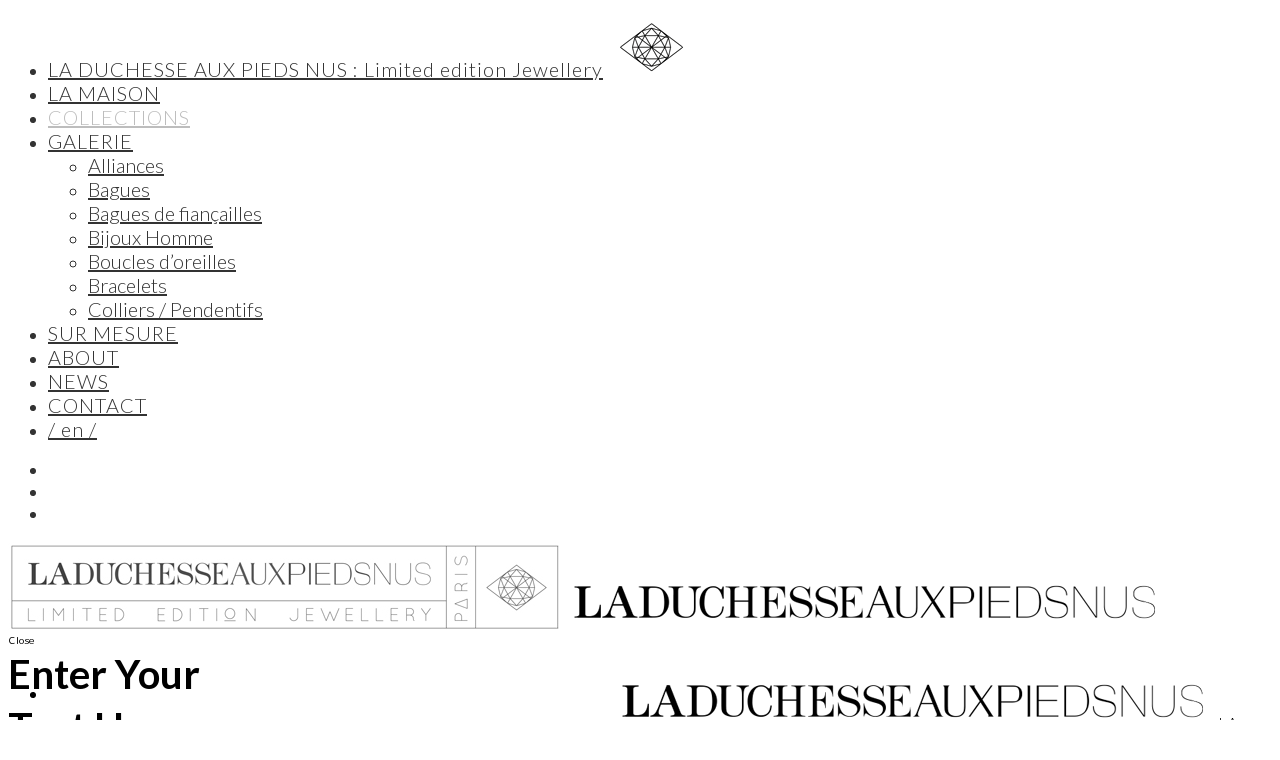

--- FILE ---
content_type: text/html; charset=UTF-8
request_url: http://laduchesseauxpiedsnus.com/portfolio/collections/
body_size: 24931
content:
<!doctype html>

<!--[if lt IE 10]>
<html class="ie9 no-js eut-responsive" lang="fr-FR">
<![endif]-->
<!--[if (gt IE 9)|!(IE)]><!-->
<html class="no-js eut-responsive" lang="fr-FR">
<!--<![endif]-->
	<head>
		<meta charset="UTF-8">
				<meta name='robots' content='index, follow, max-image-preview:large, max-snippet:-1, max-video-preview:-1' />

	<!-- This site is optimized with the Yoast SEO plugin v26.7 - https://yoast.com/wordpress/plugins/seo/ -->
	<title>COLLECTIONS - LA DUCHESSE AUX PIEDS NUS</title>
	<meta name="description" content="Offrir ou vous offrir une pièce unique est aujourd’hui possible. Toujours dans le même concept, propice à la rareté et qui donne de la valeur à vos bijoux." />
	<link rel="canonical" href="https://laduchesseauxpiedsnus.com/portfolio/collections/" />
	<meta property="og:locale" content="fr_FR" />
	<meta property="og:type" content="article" />
	<meta property="og:title" content="COLLECTIONS" />
	<meta property="og:description" content="Offrir ou vous offrir une pièce unique est aujourd’hui possible. Toujours dans le même concept, propice à la rareté et qui donne de la valeur à vos bijoux." />
	<meta property="og:url" content="https://laduchesseauxpiedsnus.com/portfolio/collections/" />
	<meta property="og:site_name" content="LA DUCHESSE AUX PIEDS NUS" />
	<meta property="article:modified_time" content="2020-04-16T16:03:25+00:00" />
	<meta property="og:image" content="https://laduchesseauxpiedsnus.com/wp-content/uploads/2016/02/COLLECTOR01-box.jpg" />
	<meta property="og:image:width" content="800" />
	<meta property="og:image:height" content="800" />
	<meta property="og:image:type" content="image/jpeg" />
	<meta name="twitter:card" content="summary_large_image" />
	<meta name="twitter:label1" content="Durée de lecture estimée" />
	<meta name="twitter:data1" content="8 minutes" />
	<script type="application/ld+json" class="yoast-schema-graph">{"@context":"https://schema.org","@graph":[{"@type":"WebPage","@id":"https://laduchesseauxpiedsnus.com/portfolio/collections/","url":"https://laduchesseauxpiedsnus.com/portfolio/collections/","name":"COLLECTIONS - LA DUCHESSE AUX PIEDS NUS","isPartOf":{"@id":"https://laduchesseauxpiedsnus.com/#website"},"primaryImageOfPage":{"@id":"https://laduchesseauxpiedsnus.com/portfolio/collections/#primaryimage"},"image":{"@id":"https://laduchesseauxpiedsnus.com/portfolio/collections/#primaryimage"},"thumbnailUrl":"https://laduchesseauxpiedsnus.com/wp-content/uploads/2016/02/LDAPN02.jpg","datePublished":"2016-10-12T08:07:05+00:00","dateModified":"2020-04-16T16:03:25+00:00","description":"Offrir ou vous offrir une pièce unique est aujourd’hui possible. Toujours dans le même concept, propice à la rareté et qui donne de la valeur à vos bijoux.","breadcrumb":{"@id":"https://laduchesseauxpiedsnus.com/portfolio/collections/#breadcrumb"},"inLanguage":"fr-FR","potentialAction":[{"@type":"ReadAction","target":["https://laduchesseauxpiedsnus.com/portfolio/collections/"]}]},{"@type":"ImageObject","inLanguage":"fr-FR","@id":"https://laduchesseauxpiedsnus.com/portfolio/collections/#primaryimage","url":"https://laduchesseauxpiedsnus.com/wp-content/uploads/2016/02/LDAPN02.jpg","contentUrl":"https://laduchesseauxpiedsnus.com/wp-content/uploads/2016/02/LDAPN02.jpg","width":1272,"height":1798},{"@type":"BreadcrumbList","@id":"https://laduchesseauxpiedsnus.com/portfolio/collections/#breadcrumb","itemListElement":[{"@type":"ListItem","position":1,"name":"Accueil","item":"https://laduchesseauxpiedsnus.com/"},{"@type":"ListItem","position":2,"name":"COLLECTIONS"}]},{"@type":"WebSite","@id":"https://laduchesseauxpiedsnus.com/#website","url":"https://laduchesseauxpiedsnus.com/","name":"LA DUCHESSE AUX PIEDS NUS","description":"Imagines and edits precious jewellery in limited editions","publisher":{"@id":"https://laduchesseauxpiedsnus.com/#organization"},"potentialAction":[{"@type":"SearchAction","target":{"@type":"EntryPoint","urlTemplate":"https://laduchesseauxpiedsnus.com/?s={search_term_string}"},"query-input":{"@type":"PropertyValueSpecification","valueRequired":true,"valueName":"search_term_string"}}],"inLanguage":"fr-FR"},{"@type":"Organization","@id":"https://laduchesseauxpiedsnus.com/#organization","name":"LA DUCHESSE AUX PIEDS NUS","url":"https://laduchesseauxpiedsnus.com/","logo":{"@type":"ImageObject","inLanguage":"fr-FR","@id":"https://laduchesseauxpiedsnus.com/#/schema/logo/image/","url":"https://laduchesseauxpiedsnus.com/wp-content/uploads/2016/02/DEF_LA-DUCHESSE-AUX-PIEDS-NUS.jpg","contentUrl":"https://laduchesseauxpiedsnus.com/wp-content/uploads/2016/02/DEF_LA-DUCHESSE-AUX-PIEDS-NUS.jpg","width":554,"height":90,"caption":"LA DUCHESSE AUX PIEDS NUS"},"image":{"@id":"https://laduchesseauxpiedsnus.com/#/schema/logo/image/"},"sameAs":["https://www.instagram.com/laduchesseauxpiedsnus/","https://fr.linkedin.com/in/anne-roussel-991317a/fr"]}]}</script>
	<!-- / Yoast SEO plugin. -->


<link rel='dns-prefetch' href='//fonts.googleapis.com' />
<link rel='preconnect' href='https://fonts.gstatic.com' crossorigin />
<link rel="alternate" type="application/rss+xml" title="LA DUCHESSE AUX PIEDS NUS &raquo; Flux" href="https://laduchesseauxpiedsnus.com/feed/" />
<link rel="alternate" type="application/rss+xml" title="LA DUCHESSE AUX PIEDS NUS &raquo; Flux des commentaires" href="https://laduchesseauxpiedsnus.com/comments/feed/" />
<link rel="alternate" title="oEmbed (JSON)" type="application/json+oembed" href="https://laduchesseauxpiedsnus.com/wp-json/oembed/1.0/embed?url=https%3A%2F%2Fladuchesseauxpiedsnus.com%2Fportfolio%2Fcollections%2F" />
<link rel="alternate" title="oEmbed (XML)" type="text/xml+oembed" href="https://laduchesseauxpiedsnus.com/wp-json/oembed/1.0/embed?url=https%3A%2F%2Fladuchesseauxpiedsnus.com%2Fportfolio%2Fcollections%2F&#038;format=xml" />
<meta name="viewport" content="width=device-width, initial-scale=1, maximum-scale=1, user-scalable=no">
<meta name="application-name" content="LA DUCHESSE AUX PIEDS NUS">
<style id='wp-img-auto-sizes-contain-inline-css' type='text/css'>
img:is([sizes=auto i],[sizes^="auto," i]){contain-intrinsic-size:3000px 1500px}
/*# sourceURL=wp-img-auto-sizes-contain-inline-css */
</style>
<link rel='stylesheet' id='sbi_styles-css' href='http://laduchesseauxpiedsnus.com/wp-content/plugins/instagram-feed/css/sbi-styles.min.css?ver=6.10.0' type='text/css' media='all' />
<style id='wp-emoji-styles-inline-css' type='text/css'>

	img.wp-smiley, img.emoji {
		display: inline !important;
		border: none !important;
		box-shadow: none !important;
		height: 1em !important;
		width: 1em !important;
		margin: 0 0.07em !important;
		vertical-align: -0.1em !important;
		background: none !important;
		padding: 0 !important;
	}
/*# sourceURL=wp-emoji-styles-inline-css */
</style>
<link rel='stylesheet' id='wp-block-library-css' href='http://laduchesseauxpiedsnus.com/wp-includes/css/dist/block-library/style.min.css?ver=e66d38' type='text/css' media='all' />
<style id='global-styles-inline-css' type='text/css'>
:root{--wp--preset--aspect-ratio--square: 1;--wp--preset--aspect-ratio--4-3: 4/3;--wp--preset--aspect-ratio--3-4: 3/4;--wp--preset--aspect-ratio--3-2: 3/2;--wp--preset--aspect-ratio--2-3: 2/3;--wp--preset--aspect-ratio--16-9: 16/9;--wp--preset--aspect-ratio--9-16: 9/16;--wp--preset--color--black: #000000;--wp--preset--color--cyan-bluish-gray: #abb8c3;--wp--preset--color--white: #ffffff;--wp--preset--color--pale-pink: #f78da7;--wp--preset--color--vivid-red: #cf2e2e;--wp--preset--color--luminous-vivid-orange: #ff6900;--wp--preset--color--luminous-vivid-amber: #fcb900;--wp--preset--color--light-green-cyan: #7bdcb5;--wp--preset--color--vivid-green-cyan: #00d084;--wp--preset--color--pale-cyan-blue: #8ed1fc;--wp--preset--color--vivid-cyan-blue: #0693e3;--wp--preset--color--vivid-purple: #9b51e0;--wp--preset--gradient--vivid-cyan-blue-to-vivid-purple: linear-gradient(135deg,rgb(6,147,227) 0%,rgb(155,81,224) 100%);--wp--preset--gradient--light-green-cyan-to-vivid-green-cyan: linear-gradient(135deg,rgb(122,220,180) 0%,rgb(0,208,130) 100%);--wp--preset--gradient--luminous-vivid-amber-to-luminous-vivid-orange: linear-gradient(135deg,rgb(252,185,0) 0%,rgb(255,105,0) 100%);--wp--preset--gradient--luminous-vivid-orange-to-vivid-red: linear-gradient(135deg,rgb(255,105,0) 0%,rgb(207,46,46) 100%);--wp--preset--gradient--very-light-gray-to-cyan-bluish-gray: linear-gradient(135deg,rgb(238,238,238) 0%,rgb(169,184,195) 100%);--wp--preset--gradient--cool-to-warm-spectrum: linear-gradient(135deg,rgb(74,234,220) 0%,rgb(151,120,209) 20%,rgb(207,42,186) 40%,rgb(238,44,130) 60%,rgb(251,105,98) 80%,rgb(254,248,76) 100%);--wp--preset--gradient--blush-light-purple: linear-gradient(135deg,rgb(255,206,236) 0%,rgb(152,150,240) 100%);--wp--preset--gradient--blush-bordeaux: linear-gradient(135deg,rgb(254,205,165) 0%,rgb(254,45,45) 50%,rgb(107,0,62) 100%);--wp--preset--gradient--luminous-dusk: linear-gradient(135deg,rgb(255,203,112) 0%,rgb(199,81,192) 50%,rgb(65,88,208) 100%);--wp--preset--gradient--pale-ocean: linear-gradient(135deg,rgb(255,245,203) 0%,rgb(182,227,212) 50%,rgb(51,167,181) 100%);--wp--preset--gradient--electric-grass: linear-gradient(135deg,rgb(202,248,128) 0%,rgb(113,206,126) 100%);--wp--preset--gradient--midnight: linear-gradient(135deg,rgb(2,3,129) 0%,rgb(40,116,252) 100%);--wp--preset--font-size--small: 13px;--wp--preset--font-size--medium: 20px;--wp--preset--font-size--large: 36px;--wp--preset--font-size--x-large: 42px;--wp--preset--spacing--20: 0.44rem;--wp--preset--spacing--30: 0.67rem;--wp--preset--spacing--40: 1rem;--wp--preset--spacing--50: 1.5rem;--wp--preset--spacing--60: 2.25rem;--wp--preset--spacing--70: 3.38rem;--wp--preset--spacing--80: 5.06rem;--wp--preset--shadow--natural: 6px 6px 9px rgba(0, 0, 0, 0.2);--wp--preset--shadow--deep: 12px 12px 50px rgba(0, 0, 0, 0.4);--wp--preset--shadow--sharp: 6px 6px 0px rgba(0, 0, 0, 0.2);--wp--preset--shadow--outlined: 6px 6px 0px -3px rgb(255, 255, 255), 6px 6px rgb(0, 0, 0);--wp--preset--shadow--crisp: 6px 6px 0px rgb(0, 0, 0);}:where(.is-layout-flex){gap: 0.5em;}:where(.is-layout-grid){gap: 0.5em;}body .is-layout-flex{display: flex;}.is-layout-flex{flex-wrap: wrap;align-items: center;}.is-layout-flex > :is(*, div){margin: 0;}body .is-layout-grid{display: grid;}.is-layout-grid > :is(*, div){margin: 0;}:where(.wp-block-columns.is-layout-flex){gap: 2em;}:where(.wp-block-columns.is-layout-grid){gap: 2em;}:where(.wp-block-post-template.is-layout-flex){gap: 1.25em;}:where(.wp-block-post-template.is-layout-grid){gap: 1.25em;}.has-black-color{color: var(--wp--preset--color--black) !important;}.has-cyan-bluish-gray-color{color: var(--wp--preset--color--cyan-bluish-gray) !important;}.has-white-color{color: var(--wp--preset--color--white) !important;}.has-pale-pink-color{color: var(--wp--preset--color--pale-pink) !important;}.has-vivid-red-color{color: var(--wp--preset--color--vivid-red) !important;}.has-luminous-vivid-orange-color{color: var(--wp--preset--color--luminous-vivid-orange) !important;}.has-luminous-vivid-amber-color{color: var(--wp--preset--color--luminous-vivid-amber) !important;}.has-light-green-cyan-color{color: var(--wp--preset--color--light-green-cyan) !important;}.has-vivid-green-cyan-color{color: var(--wp--preset--color--vivid-green-cyan) !important;}.has-pale-cyan-blue-color{color: var(--wp--preset--color--pale-cyan-blue) !important;}.has-vivid-cyan-blue-color{color: var(--wp--preset--color--vivid-cyan-blue) !important;}.has-vivid-purple-color{color: var(--wp--preset--color--vivid-purple) !important;}.has-black-background-color{background-color: var(--wp--preset--color--black) !important;}.has-cyan-bluish-gray-background-color{background-color: var(--wp--preset--color--cyan-bluish-gray) !important;}.has-white-background-color{background-color: var(--wp--preset--color--white) !important;}.has-pale-pink-background-color{background-color: var(--wp--preset--color--pale-pink) !important;}.has-vivid-red-background-color{background-color: var(--wp--preset--color--vivid-red) !important;}.has-luminous-vivid-orange-background-color{background-color: var(--wp--preset--color--luminous-vivid-orange) !important;}.has-luminous-vivid-amber-background-color{background-color: var(--wp--preset--color--luminous-vivid-amber) !important;}.has-light-green-cyan-background-color{background-color: var(--wp--preset--color--light-green-cyan) !important;}.has-vivid-green-cyan-background-color{background-color: var(--wp--preset--color--vivid-green-cyan) !important;}.has-pale-cyan-blue-background-color{background-color: var(--wp--preset--color--pale-cyan-blue) !important;}.has-vivid-cyan-blue-background-color{background-color: var(--wp--preset--color--vivid-cyan-blue) !important;}.has-vivid-purple-background-color{background-color: var(--wp--preset--color--vivid-purple) !important;}.has-black-border-color{border-color: var(--wp--preset--color--black) !important;}.has-cyan-bluish-gray-border-color{border-color: var(--wp--preset--color--cyan-bluish-gray) !important;}.has-white-border-color{border-color: var(--wp--preset--color--white) !important;}.has-pale-pink-border-color{border-color: var(--wp--preset--color--pale-pink) !important;}.has-vivid-red-border-color{border-color: var(--wp--preset--color--vivid-red) !important;}.has-luminous-vivid-orange-border-color{border-color: var(--wp--preset--color--luminous-vivid-orange) !important;}.has-luminous-vivid-amber-border-color{border-color: var(--wp--preset--color--luminous-vivid-amber) !important;}.has-light-green-cyan-border-color{border-color: var(--wp--preset--color--light-green-cyan) !important;}.has-vivid-green-cyan-border-color{border-color: var(--wp--preset--color--vivid-green-cyan) !important;}.has-pale-cyan-blue-border-color{border-color: var(--wp--preset--color--pale-cyan-blue) !important;}.has-vivid-cyan-blue-border-color{border-color: var(--wp--preset--color--vivid-cyan-blue) !important;}.has-vivid-purple-border-color{border-color: var(--wp--preset--color--vivid-purple) !important;}.has-vivid-cyan-blue-to-vivid-purple-gradient-background{background: var(--wp--preset--gradient--vivid-cyan-blue-to-vivid-purple) !important;}.has-light-green-cyan-to-vivid-green-cyan-gradient-background{background: var(--wp--preset--gradient--light-green-cyan-to-vivid-green-cyan) !important;}.has-luminous-vivid-amber-to-luminous-vivid-orange-gradient-background{background: var(--wp--preset--gradient--luminous-vivid-amber-to-luminous-vivid-orange) !important;}.has-luminous-vivid-orange-to-vivid-red-gradient-background{background: var(--wp--preset--gradient--luminous-vivid-orange-to-vivid-red) !important;}.has-very-light-gray-to-cyan-bluish-gray-gradient-background{background: var(--wp--preset--gradient--very-light-gray-to-cyan-bluish-gray) !important;}.has-cool-to-warm-spectrum-gradient-background{background: var(--wp--preset--gradient--cool-to-warm-spectrum) !important;}.has-blush-light-purple-gradient-background{background: var(--wp--preset--gradient--blush-light-purple) !important;}.has-blush-bordeaux-gradient-background{background: var(--wp--preset--gradient--blush-bordeaux) !important;}.has-luminous-dusk-gradient-background{background: var(--wp--preset--gradient--luminous-dusk) !important;}.has-pale-ocean-gradient-background{background: var(--wp--preset--gradient--pale-ocean) !important;}.has-electric-grass-gradient-background{background: var(--wp--preset--gradient--electric-grass) !important;}.has-midnight-gradient-background{background: var(--wp--preset--gradient--midnight) !important;}.has-small-font-size{font-size: var(--wp--preset--font-size--small) !important;}.has-medium-font-size{font-size: var(--wp--preset--font-size--medium) !important;}.has-large-font-size{font-size: var(--wp--preset--font-size--large) !important;}.has-x-large-font-size{font-size: var(--wp--preset--font-size--x-large) !important;}
/*# sourceURL=global-styles-inline-css */
</style>

<style id='classic-theme-styles-inline-css' type='text/css'>
/*! This file is auto-generated */
.wp-block-button__link{color:#fff;background-color:#32373c;border-radius:9999px;box-shadow:none;text-decoration:none;padding:calc(.667em + 2px) calc(1.333em + 2px);font-size:1.125em}.wp-block-file__button{background:#32373c;color:#fff;text-decoration:none}
/*# sourceURL=/wp-includes/css/classic-themes.min.css */
</style>
<link rel='stylesheet' id='contact-form-7-css' href='http://laduchesseauxpiedsnus.com/wp-content/plugins/contact-form-7/includes/css/styles.css?ver=6.1.4' type='text/css' media='all' />
<link rel='stylesheet' id='wpa-css-css' href='http://laduchesseauxpiedsnus.com/wp-content/plugins/honeypot/includes/css/wpa.css?ver=2.3.04' type='text/css' media='all' />
<link rel='stylesheet' id='menu-image-css' href='http://laduchesseauxpiedsnus.com/wp-content/plugins/menu-image/includes/css/menu-image.css?ver=3.13' type='text/css' media='all' />
<link rel='stylesheet' id='dashicons-css' href='http://laduchesseauxpiedsnus.com/wp-includes/css/dashicons.min.css?ver=e66d38' type='text/css' media='all' />
<link rel='stylesheet' id='wpml-legacy-dropdown-0-css' href='http://laduchesseauxpiedsnus.com/wp-content/plugins/sitepress-multilingual-cms/templates/language-switchers/legacy-dropdown/style.min.css?ver=1' type='text/css' media='all' />
<style id='wpml-legacy-dropdown-0-inline-css' type='text/css'>
.wpml-ls-statics-shortcode_actions{background-color:#eeeeee;}.wpml-ls-statics-shortcode_actions, .wpml-ls-statics-shortcode_actions .wpml-ls-sub-menu, .wpml-ls-statics-shortcode_actions a {border-color:#cdcdcd;}.wpml-ls-statics-shortcode_actions a, .wpml-ls-statics-shortcode_actions .wpml-ls-sub-menu a, .wpml-ls-statics-shortcode_actions .wpml-ls-sub-menu a:link, .wpml-ls-statics-shortcode_actions li:not(.wpml-ls-current-language) .wpml-ls-link, .wpml-ls-statics-shortcode_actions li:not(.wpml-ls-current-language) .wpml-ls-link:link {color:#444444;background-color:#ffffff;}.wpml-ls-statics-shortcode_actions .wpml-ls-sub-menu a:hover,.wpml-ls-statics-shortcode_actions .wpml-ls-sub-menu a:focus, .wpml-ls-statics-shortcode_actions .wpml-ls-sub-menu a:link:hover, .wpml-ls-statics-shortcode_actions .wpml-ls-sub-menu a:link:focus {color:#000000;background-color:#eeeeee;}.wpml-ls-statics-shortcode_actions .wpml-ls-current-language > a {color:#444444;background-color:#ffffff;}.wpml-ls-statics-shortcode_actions .wpml-ls-current-language:hover>a, .wpml-ls-statics-shortcode_actions .wpml-ls-current-language>a:focus {color:#000000;background-color:#eeeeee;}
/*# sourceURL=wpml-legacy-dropdown-0-inline-css */
</style>
<link rel='stylesheet' id='eeb-css-frontend-css' href='http://laduchesseauxpiedsnus.com/wp-content/plugins/email-encoder-bundle/assets/css/style.css?ver=54d4eedc552c499c4a8d6b89c23d3df1' type='text/css' media='all' />
<link rel='stylesheet' id='cms-navigation-style-base-css' href='http://laduchesseauxpiedsnus.com/wp-content/plugins/wpml-cms-nav/res/css/cms-navigation-base.css?ver=1.5.6' type='text/css' media='screen' />
<link rel='stylesheet' id='cms-navigation-style-css' href='http://laduchesseauxpiedsnus.com/wp-content/plugins/wpml-cms-nav/res/css/cms-navigation.css?ver=1.5.6' type='text/css' media='screen' />
<link rel='stylesheet' id='font-awesome-css' href='http://laduchesseauxpiedsnus.com/wp-content/themes/corpus/css/font-awesome.min.css?ver=6.4.2' type='text/css' media='all' />
<link rel='stylesheet' id='font-awesome-v4-shims-css' href='http://laduchesseauxpiedsnus.com/wp-content/themes/corpus/css/font-awesome-v4-shims.min.css?ver=6.4.2' type='text/css' media='all' />
<link rel='stylesheet' id='eut-basic-css' href='http://laduchesseauxpiedsnus.com/wp-content/themes/corpus/css/basic.css?ver=3.5.5' type='text/css' media='all' />
<link rel='stylesheet' id='eut-grid-css' href='http://laduchesseauxpiedsnus.com/wp-content/themes/corpus/css/grid.css?ver=3.5.5' type='text/css' media='all' />
<link rel='stylesheet' id='eut-theme-style-css' href='http://laduchesseauxpiedsnus.com/wp-content/themes/corpus/css/theme-style.css?ver=3.5.5' type='text/css' media='all' />
<link rel='stylesheet' id='eut-elements-css' href='http://laduchesseauxpiedsnus.com/wp-content/themes/corpus/css/elements.css?ver=3.5.5' type='text/css' media='all' />
<link rel='stylesheet' id='eut-style-css' href='http://laduchesseauxpiedsnus.com/wp-content/themes/corpus-child/style.css?ver=3.5.5' type='text/css' media='all' />
<link rel='stylesheet' id='eut-responsive-css' href='http://laduchesseauxpiedsnus.com/wp-content/themes/corpus/css/responsive.css?ver=3.5.5' type='text/css' media='all' />
<link rel='stylesheet' id='js_composer_front-css' href='http://laduchesseauxpiedsnus.com/wp-content/plugins/js_composer/assets/css/js_composer.min.css?ver=8.7.2' type='text/css' media='all' />
<link rel='stylesheet' id='redux-google-fonts-eut_corpus_options-css' href='https://fonts.googleapis.com/css?family=Lato%3A300%2C700%2C400%2C900%7CMallanna%3A400%7COpen+Sans%3A700%2C300%2C400%7CQuicksand%3A400&#038;subset=latin&#038;display=swap&#038;ver=1741498761' type='text/css' media='all' />
<script type="text/javascript" src="http://laduchesseauxpiedsnus.com/wp-includes/js/jquery/jquery.min.js?ver=3.7.1" id="jquery-core-js"></script>
<script type="text/javascript" src="http://laduchesseauxpiedsnus.com/wp-includes/js/jquery/jquery-migrate.min.js?ver=3.4.1" id="jquery-migrate-js"></script>
<script type="text/javascript" src="//laduchesseauxpiedsnus.com/wp-content/plugins/revslider/sr6/assets/js/rbtools.min.js?ver=6.7.29" async id="tp-tools-js"></script>
<script type="text/javascript" src="//laduchesseauxpiedsnus.com/wp-content/plugins/revslider/sr6/assets/js/rs6.min.js?ver=6.7.34" async id="revmin-js"></script>
<script type="text/javascript" src="http://laduchesseauxpiedsnus.com/wp-content/plugins/sitepress-multilingual-cms/templates/language-switchers/legacy-dropdown/script.min.js?ver=1" id="wpml-legacy-dropdown-0-js"></script>
<script type="text/javascript" src="http://laduchesseauxpiedsnus.com/wp-content/plugins/email-encoder-bundle/assets/js/custom.js?ver=2c542c9989f589cd5318f5cef6a9ecd7" id="eeb-js-frontend-js"></script>
<script type="text/javascript" src="http://laduchesseauxpiedsnus.com/wp-content/themes/corpus/js/modernizr.custom.js?ver=2.8.3" id="eut-modernizr-script-js"></script>
<script></script><link rel="https://api.w.org/" href="https://laduchesseauxpiedsnus.com/wp-json/" /><link rel="EditURI" type="application/rsd+xml" title="RSD" href="https://laduchesseauxpiedsnus.com/xmlrpc.php?rsd" />

<link rel='shortlink' href='https://laduchesseauxpiedsnus.com/?p=7609' />
<meta name="generator" content="Redux 4.4.17" /><!-- Dynamic css -->
<style type="text/css">
 body, #eut-theme-wrapper #eut-search-modal input[type='text'] { font-size: 17px; font-family: Lato; font-weight: 300; line-height: 22px; } input[type='text'], input[type='input'], input[type='password'], input[type='email'], input[type='number'], input[type='date'], input[type='url'], input[type='tel'], input[type='search'], textarea, select { font-family: Lato; } #eut-header .eut-logo.eut-logo-text a { font-family: Lato; font-weight: 700; font-style: normal; font-size: 18px; text-transform: uppercase; } #eut-header #eut-main-menu ul li ul li a, #eut-main-menu-responsive ul.eut-menu li a { font-family: Lato; font-weight: 300; font-style: normal; font-size: 20px; text-transform: none; } #eut-header #eut-main-menu > ul > li > a, #eut-main-menu-responsive ul.eut-menu > li > a, #eut-header .eut-responsive-menu-text { font-family: Lato; font-weight: 300; font-style: normal; font-size: 20px; text-transform: none; letter-spacing: 1px; } h1, .eut-h1 { font-family: Lato; font-weight: 700; font-style: normal; font-size: 40px; text-transform: capitalize; line-height: 53px; } h2, .eut-h2 { font-family: Lato; font-weight: 700; font-style: normal; font-size: 36px; text-transform: none; line-height: 46px; } h3, .eut-h3 { font-family: Lato; font-weight: 400; font-style: normal; font-size: 30px; text-transform: none; line-height: 40px; } h4, .eut-h4 { font-family: Lato; font-weight: 400; font-style: normal; font-size: 24px; text-transform: capitalize; line-height: 32px; } h5, .eut-h5, #reply-title, .vc_tta.vc_general .vc_tta-panel-title { font-family: Lato; font-weight: 400; font-style: normal; font-size: 18px; text-transform: capitalize; line-height: 18px; } h6, .eut-h6, .mfp-title { font-family: Mallanna; font-weight: 400; font-style: normal; font-size: 12px; text-transform: capitalize; line-height: 16px; } #eut-page-title .eut-title { font-family: Lato; font-weight: 900; font-style: normal; font-size: 30px; text-transform: none; line-height: 40px; } #eut-page-title .eut-description { font-family: Lato; font-weight: 400; font-style: normal; font-size: 20px; text-transform: none; line-height: 26px; } #eut-portfolio-title .eut-title { font-family: Lato; font-weight: 900; font-style: normal; font-size: 20px; text-transform: none; line-height: 25px; } #eut-portfolio-title .eut-description { font-family: Lato; font-weight: 400; font-style: normal; font-size: 15px; text-transform: none; line-height: 18px; } #eut-post-title .eut-title, .eut-single-post-title, .eut-large-media .eut-post-title { font-family: Lato; font-weight: 900; font-style: normal; font-size: 30px; text-transform: none; line-height: 40px; } #eut-header[data-fullscreen='no'] #eut-feature-section .eut-title { font-family: "Open Sans"; font-weight: 700; font-style: normal; font-size: 60px; text-transform: none; line-height: 60px; } #eut-header[data-fullscreen='no'] #eut-feature-section .eut-description { font-family: Quicksand; font-weight: 400; font-style: normal; font-size: 40px; text-transform: none; line-height: 40px; } #eut-header[data-fullscreen='yes'] #eut-feature-section .eut-title { font-family: Lato; font-weight: 700; font-style: normal; font-size: 40px; text-transform: none; line-height: 40px; } #eut-header[data-fullscreen='yes'] #eut-feature-section .eut-description { font-family: Quicksand; font-weight: 400; font-style: normal; font-size: 32px; text-transform: none; line-height: 32px; } .eut-leader-text p, p.eut-leader-text, blockquote { font-family: "Open Sans"; font-weight: 300; font-style: normal; font-size: 24px; text-transform: none; line-height: 38px; } .eut-subtitle p, .eut-subtitle { font-family: Lato; font-weight: 400; font-style: normal; font-size: 14px; text-transform: none; line-height: 24px; letter-spacing: 0.5px; } .eut-small-text, small, #eut-anchor-menu a, #eut-post-title #eut-social-share ul li .eut-like-counter, .eut-pagination ul li, #eut-header-options ul.eut-options a span, .eut-pagination .eut-icon-nav-right, .eut-pagination .eut-icon-nav-left, #eut-footer-bar .eut-social li, #eut-footer-bar .eut-copyright, #eut-footer-bar #eut-second-menu, #eut-share-modal .eut-social li a, #eut-language-modal .eut-language li a, .logged-in-as, .widget.widget_recent_entries li span.post-date, cite, label, .eut-slider-item .eut-slider-content span.eut-title, .eut-gallery figure figcaption .eut-caption, .widget.widget_calendar caption, .widget .rss-date, .widget.widget_tag_cloud a, .eut-widget.eut-latest-news .eut-latest-news-date, .eut-widget.eut-comments .eut-comment-date, .wpcf7-form p, .wpcf7-form .eut-one-third, .wpcf7-form .eut-one-half, .mfp-counter, .eut-comment-nav ul li a, .eut-portfolio .eut-like-counter span, .eut-map-infotext p, a.eut-infotext-link, #eut-main-menu span.eut-no-assigned-menu { font-family: "Open Sans"; font-weight: 400; font-style: normal; font-size: 15px !important; text-transform: none; } .eut-blog.eut-isotope[data-type='pint-blog'] .eut-isotope-item .eut-media-content .eut-read-more span, .eut-search button[type='submit'], .eut-btn, input[type='submit'], input[type='reset'], input[type='button'], button, .woocommerce #respond input#submit, .eut-portfolio .eut-portfolio-btns { font-family: Lato; font-weight: 400; font-style: normal; font-size: 15px !important; text-transform: none; letter-spacing: 0.5px; } 
</style><!-- Dynamic css -->
<style type="text/css">
 .eut-body-overlay, .mfp-bg { background-color: rgba(0,0,0,0.85); } #eut-top-bar { line-height: 10px; background-color: #303030; color: #c9c9c9; } #eut-top-bar a { color: #c9c9c9; } #eut-top-bar a:hover { color: #aa9985; } #eut-top-bar .eut-language ul li a { background-color: #ffffff; color: #333333; } #eut-top-bar .eut-language ul li a:hover { background-color: #5c5b56; color: #ffffff; } #eut-header[data-overlap='yes'][data-header-position='above-feature'][data-topbar='yes'] #eut-header-wrapper { top: 10px; } #eut-top-bar, #eut-top-bar ul li.eut-topbar-item ul li a, #eut-top-bar ul.eut-bar-content, #eut-top-bar ul.eut-bar-content > li { border-color: #4f4f4f !important; } #eut-header #eut-inner-header { height: 90px; line-height: 90px; } #eut-header #eut-header-wrapper, #eut-header[data-menu-align='center'] #eut-main-menu { height: 90px; } #eut-header .eut-menu-options-wrapper { min-width: 75px; } #eut-header .eut-menu-options { height: 90px; line-height: 90px; } #eut-header .eut-logo { height: 90px; } #eut-header .eut-logo .eut-logo-wrapper a { height: 80px; } #eut-header[data-overlap='yes'][data-header-position='above-feature'] .eut-feature-content { padding-top: 45px; } #eut-header[data-overlap='yes'][data-header-position='above-feature'] .eut-feature-content.eut-align-left-top, #eut-header[data-overlap='yes'][data-header-position='above-feature'] .eut-feature-content.eut-align-center-top, #eut-header[data-overlap='yes'][data-header-position='above-feature'] .eut-feature-content.eut-align-right-top { padding-top: 130px; } #eut-header[data-overlap='yes'][data-header-position='below-feature'] .eut-feature-content.eut-align-left-bottom, #eut-header[data-overlap='yes'][data-header-position='below-feature'] .eut-feature-content.eut-align-center-bottom, #eut-header[data-overlap='yes'][data-header-position='below-feature'] .eut-feature-content.eut-align-right-bottom { padding-bottom: 130px; } #eut-main-menu-responsive { color: #333333; background-color: rgba(255,255,255,1); } #eut-main-menu-responsive li a, #eut-main-menu-responsive ul.eut-menu-options a { color: #333333; } #eut-main-menu-responsive li a:hover, #eut-main-menu-responsive ul.eut-menu-options a:hover { color: #bdbdbd; } #eut-main-menu-responsive ul li.current-menu-item > a, #eut-main-menu-responsive ul li.current-menu-parent > a, #eut-main-menu-responsive ul li.current_page_item > a, #eut-main-menu-responsive ul li.current_page_ancestor > a { color: #bdbdbd; } .eut-side-area .eut-close-menu-button:after, .eut-side-area .eut-close-menu-button:before, #eut-main-menu-responsive ul.eut-menu li .eut-arrow:after, #eut-main-menu-responsive ul.eut-menu li .eut-arrow:before { background-color: #333333; } #eut-main-menu-responsive .eut-menu-options a { color: #333333; } #eut-main-menu-responsive ul li a .label { color: #ffffff; background-color: #5c5b56; } #eut-header.eut-default #eut-inner-header, #eut-header.eut-default[data-sticky-header='shrink'] { background-color: rgba(255,255,255,1); } #eut-header #eut-inner-header, #eut-header[data-menu-options='right'] .eut-menu-options-wrapper, #eut-header[data-menu-options='left'] .eut-menu-options-wrapper { border-color: rgba(255,255,255,1); } #eut-header.eut-default #eut-main-menu > ul > li > a, #eut-header.eut-default .eut-menu-options a, #eut-header.eut-default .eut-logo.eut-logo-text a, #eut-header.eut-default .eut-responsive-menu-text { color: #333333; } #eut-header.eut-default .eut-menu-button-line { background-color: #333333; } #eut-header.eut-default .eut-button-icon .eut-line-icon, #eut-header.eut-default .eut-button-icon .eut-line-icon:after, #eut-header.eut-default .eut-button-icon .eut-line-icon:before { background-color: #333333; } #eut-header.eut-default .eut-button-icon:hover .eut-line-icon, #eut-header.eut-default .eut-button-icon:hover .eut-line-icon:after, #eut-header.eut-default .eut-button-icon:hover .eut-line-icon:before { background-color: #bdbdbd; } #eut-header.eut-default #eut-main-menu > ul > li > a span.eut-item:after { background-color: #605f5a; } #eut-header.eut-default #eut-main-menu > ul > li.current-menu-item > a, #eut-header.eut-default #eut-main-menu > ul > li.current-menu-parent > a, #eut-header.eut-default #eut-main-menu > ul > li.current_page_item > a, #eut-header.eut-default #eut-main-menu > ul > li.current_page_ancestor > a, #eut-header.eut-default #eut-main-menu > ul > li:hover > a, #eut-header.eut-default #eut-main-menu > ul > li.current-menu-ancestor > a, #eut-header.eut-default #eut-main-menu > ul > li.active > a, #eut-header.eut-default .eut-menu-options a:hover , #eut-main-menu-responsive ul.eut-menu > li.open > a { color: #bdbdbd; } #eut-header #eut-main-menu ul li ul a, #eut-header #eut-main-menu ul li a:hover .label, #eut-header #eut-main-menu > ul > li.megamenu > ul { color: #333333; background-color: #ffffff; } #eut-header #eut-main-menu ul li.current-menu-item > a { color: #ffffff; } #eut-header #eut-main-menu ul li ul a:hover { color: #ffffff; background-color: #5c5b56; } #eut-header #eut-main-menu > ul > li.megamenu > ul > li { border-color: #605f5a; } #eut-header #eut-main-menu > ul > li.megamenu > ul > li > a { color: #ffffff; background-color: transparent; } #eut-header.eut-light #eut-inner-header, #eut-header.eut-light[data-menu-options='right'] .eut-menu-options-wrapper, #eut-header.eut-light[data-menu-options='left'] .eut-menu-options-wrapper { border-color: rgba(255,255,255,0.30); } #eut-header.eut-light #eut-main-menu > ul > li > a, #eut-header.eut-light .eut-menu-options a, #eut-header.eut-light .eut-logo.eut-logo-text a, #eut-header.eut-light .eut-responsive-menu-text { color: #e0e0e0; } #eut-header.eut-light .eut-menu-button-line { background-color: #e0e0e0; } #eut-header.eut-light .eut-button-icon .eut-line-icon, #eut-header.eut-light .eut-button-icon .eut-line-icon:after, #eut-header.eut-light .eut-button-icon .eut-line-icon:before { background-color: #e0e0e0; } #eut-header.eut-light .eut-button-icon:hover .eut-line-icon, #eut-header.eut-light .eut-button-icon:hover .eut-line-icon:after, #eut-header.eut-light .eut-button-icon:hover .eut-line-icon:before { background-color: #ffffff; } #eut-header.eut-light #eut-main-menu > ul > li > a span.eut-item:after { background-color: #aa9985; } #eut-header.eut-light #eut-main-menu > ul > li.current-menu-item > a, #eut-header.eut-light #eut-main-menu > ul > li.current-menu-parent > a, #eut-header.eut-light #eut-main-menu > ul > li.current_page_item > a, #eut-header.eut-light #eut-main-menu > ul > li.current_page_ancestor > a, #eut-header.eut-light #eut-main-menu > ul > li.active > a, #eut-header.eut-light #eut-main-menu > ul > li:hover > a, #eut-header.eut-light #eut-main-menu > ul > li.current-menu-ancestor > a, #eut-header.eut-light .eut-menu-options a:hover { color: #ffffff; } #eut-header.eut-dark #eut-inner-header, #eut-header.eut-dark[data-menu-options='right'] .eut-menu-options-wrapper, #eut-header.eut-dark[data-menu-options='left'] .eut-menu-options-wrapper { border-color: rgba(0,0,0,0.10); } #eut-header.eut-dark #eut-main-menu > ul > li > a, #eut-header.eut-dark .eut-menu-options a, #eut-header.eut-dark .eut-logo.eut-logo-text a, #eut-header.eut-dark .eut-responsive-menu-text { color: #212121; } #eut-header.eut-dark .eut-menu-button-line { background-color: #212121; } #eut-header.eut-dark .eut-button-icon .eut-line-icon, #eut-header.eut-dark .eut-button-icon .eut-line-icon:after, #eut-header.eut-dark .eut-button-icon .eut-line-icon:before { background-color: #212121; } #eut-header.eut-dark .eut-button-icon:hover .eut-line-icon, #eut-header.eut-dark .eut-button-icon:hover .eut-line-icon:after, #eut-header.eut-dark .eut-button-icon:hover .eut-line-icon:before { background-color: #000000; } #eut-header.eut-dark #eut-main-menu > ul > li > a span.eut-item:after { background-color: #aa9985; } #eut-header.eut-dark #eut-main-menu > ul > li.current-menu-item > a, #eut-header.eut-dark #eut-main-menu > ul > li.current-menu-parent > a, #eut-header.eut-dark #eut-main-menu > ul > li.current_page_item > a, #eut-header.eut-dark #eut-main-menu > ul > li.current_page_ancestor > a, #eut-header.eut-dark #eut-main-menu > ul > li.active > a, #eut-header.eut-dark #eut-main-menu > ul > li:hover > a, #eut-header.eut-dark #eut-main-menu > ul > li.current-menu-ancestor > a, #eut-header.eut-dark .eut-menu-options a:hover { color: #000000; } #eut-header.eut-default.eut-header-sticky #eut-inner-header, #eut-header.eut-light.eut-header-sticky #eut-inner-header, #eut-header.eut-dark.eut-header-sticky #eut-inner-header, #eut-header[data-sticky-header='advanced'] #eut-inner-header:before { background-color: rgba(255,255,255,0); } #eut-header.eut-header-sticky #eut-inner-header, #eut-header.eut-header-sticky[data-menu-options='right'] .eut-menu-options-wrapper, #eut-header.eut-header-sticky[data-menu-options='left'] .eut-menu-options-wrapper { border-color: rgba(0,0,0,0.10); } #eut-header.eut-header-sticky #eut-main-menu > ul > li > a, #eut-header.eut-header-sticky .eut-menu-options a, #eut-header.eut-header-sticky .eut-logo.eut-logo-text a, #eut-header.eut-header-sticky .eut-responsive-menu-text { color: #757575; } #eut-header.eut-header-sticky #eut-main-menu > ul > li.current-menu-item > a, #eut-header.eut-header-sticky #eut-main-menu > ul > li.current-menu-parent > a, #eut-header.eut-header-sticky #eut-main-menu > ul > li.current_page_item > a, #eut-header.eut-header-sticky #eut-main-menu > ul > li.current_page_ancestor > a, #eut-header.eut-header-sticky #eut-main-menu > ul > li.active > a, #eut-header.eut-header-sticky #eut-main-menu > ul > li:hover > a, #eut-header.eut-header-sticky #eut-main-menu > ul > li.current-menu-ancestor > a, #eut-header.eut-header-sticky .eut-menu-options a:hover { color: #bdbdbd; } #eut-header.eut-header-sticky #eut-main-menu > ul > li > a span.eut-item:after { background-color: #aa9985; } #eut-header.eut-header-sticky .eut-advanced-menu-button .eut-button-icon .eut-line-icon, #eut-header.eut-header-sticky .eut-advanced-menu-button .eut-button-icon .eut-line-icon:after, #eut-header.eut-header-sticky .eut-advanced-menu-button .eut-button-icon .eut-line-icon:before { background-color: #757575; } #eut-header.eut-header-sticky .eut-advanced-menu-button .eut-button-icon:hover .eut-line-icon, #eut-header.eut-header-sticky .eut-advanced-menu-button .eut-button-icon:hover .eut-line-icon:after, #eut-header.eut-header-sticky .eut-advanced-menu-button .eut-button-icon:hover .eut-line-icon:before { background-color: #bdbdbd; } #eut-header.eut-header-sticky .eut-button-icon .eut-line-icon, #eut-header.eut-header-sticky .eut-button-icon .eut-line-icon:after, #eut-header.eut-header-sticky .eut-button-icon .eut-line-icon:before { background-color: #757575; } #eut-header.eut-header-sticky .eut-button-icon:hover .eut-line-icon, #eut-header.eut-header-sticky .eut-button-icon:hover .eut-line-icon:after, #eut-header.eut-header-sticky .eut-button-icon:hover .eut-line-icon:before { background-color: #bdbdbd; } #eut-page-title, #eut-main-content.eut-error-404 { background-color: #ffffff; } #eut-portfolio-title { background-color: #ffffff; } #eut-page-title.eut-blog-title { background-color: #ffffff; } #eut-post-title { background-color: ; } #eut-anchor-menu { height: 100px; line-height: 100px; } #eut-anchor-menu-wrapper { height: 100px; } #eut-anchor-menu, #eut-anchor-menu.eut-responsive-bar ul li, #eut-anchor-menu ul li ul { background-color: #ffffff; } #eut-anchor-menu ul li a { color: #6e6e6e; background-color: #ffffff; } #eut-anchor-menu .eut-menu-button .eut-menu-button-line { background-color: #6e6e6e; } #eut-anchor-menu ul li.current-menu-item a, #eut-anchor-menu ul li a:hover, #eut-anchor-menu ul li.primary-button a, #eut-anchor-menu ul li.current > a, #eut-anchor-menu.eut-current-link ul li.active > a { color: #ffffff; background-color: #000000; } #eut-anchor-menu ul li, #eut-anchor-menu ul li ul li, #eut-anchor-menu.eut-responsive-bar ul li, #eut-anchor-menu.eut-responsive-bar ul li ul, #eut-anchor-menu.eut-incontainer > ul > li:first-child { border-color: #aaaaaa; } #eut-main-content { background-color: #ffffff; } a { color: #999999; } a:hover { color: #666666; } #eut-footer-area { background-color: #1c1c1c; } /* Widget Title Color */ #eut-footer-area h1, #eut-footer-area h2, #eut-footer-area h3, #eut-footer-area h4, #eut-footer-area h5, #eut-footer-area h6, #eut-footer-area .eut-widget-title, #eut-footer-area .widget.widget_recent_entries li span.post-date, #eut-footer-area .widget.widget_rss .eut-widget-title a { color: #616161; } /* Footer Text Color */ #eut-footer-area, #eut-footer-area .widget.widget_tag_cloud a{ color: #bababa; } #eut-footer-area .widget li a, #eut-footer-area a { color: #bababa; } /* Footer Text Hover Color */ #eut-footer-area .widget li a:hover, #eut-footer-area a:hover { color: #aa9985; } #eut-footer-area input, #eut-footer-area input[type='text'], #eut-footer-area input[type='input'], #eut-footer-area input[type='password'], #eut-footer-area input[type='email'], #eut-footer-area input[type='number'], #eut-footer-area input[type='date'], #eut-footer-area input[type='url'], #eut-footer-area input[type='tel'], #eut-footer-area input[type='search'], #eut-footer-area .eut-search button[type='submit'], #eut-footer-area textarea, #eut-footer-area select, #eut-footer-area .widget.widget_calendar table th, #eut-footer-area .eut-widget.eut-social li a, #eut-footer-area .widget li, #eut-footer-area .widget li ul { border-color: #424043; } #eut-footer-bar { background-color: rgba(21,21,21,1); color: #5c5c5c; } #eut-footer-bar #eut-second-menu li a, #eut-footer-bar .eut-social li a, #eut-footer-bar .eut-social li:after, #eut-footer-bar a { color: #5c5c5c; } #eut-footer-bar #eut-second-menu li a:hover, #eut-footer-bar .eut-social li a:hover, #eut-footer-bar a:hover { color: #ffffff; } .eut-dark-overlay:before { background-color: #000000; } .eut-light-overlay:before { background-color: #ffffff; } .eut-primary-1-overlay:before { background-color: #53524D; } .eut-primary-2-overlay:before { background-color: #bfb7b5; } .eut-primary-3-overlay:before { background-color: #605f5a; } .eut-primary-4-overlay:before { background-color: #7b695d; } .eut-primary-5-overlay:before { background-color: #53524d; } #eut-main-content, .eut-bg-light, #eut-main-content .eut-sidebar-colored.eut-bg-light a, #eut-anchor-menu, #eut-main-content .widget.widget_categories li a, #eut-main-content .widget.widget_pages li a, #eut-main-content .widget.widget_archive li a, #eut-main-content .widget.widget_nav_menu li a, #eut-main-content .widget.widget_tag_cloud a, #eut-main-content .widget.widget_meta a, #eut-main-content .widget.widget_recent_entries a, #eut-main-content .widget.widget_recent_comments a.url, #eut-main-content .eut-widget.eut-comments a.url, #eut-main-content .eut-widget.eut-social li a, #eut-side-area .widget.widget_categories li a, #eut-side-area .widget.widget_pages li a, #eut-side-area .widget.widget_archive li a, #eut-side-area .widget.widget_nav_menu li a, #eut-side-area .widget.widget_tag_cloud a, #eut-side-area .widget.widget_meta a, #eut-side-area .widget.widget_recent_entries a, #eut-side-area .widget.widget_recent_comments a.url, #eut-side-area .eut-widget.eut-comments a.url, #eut-side-area .eut-widget.eut-latest-news a, #eut-side-area .eut-widget.eut-social li a, #eut-comments .eut-comment-item .eut-comment-date a:hover, .eut-pagination ul li a, input[type='text'], input[type='input'], input[type='password'], input[type='email'], input[type='number'], input[type='date'], input[type='url'], input[type='tel'], input[type='search'], textarea, select, .eut-map-infotext p, #eut-main-content .eut-portfolio .eut-light.eut-caption, #eut-main-content .eut-eut-gallery .eut-light.eut-caption, .eut-team .eut-team-social li a, .eut-comment-nav ul li a, .eut-pagination ul li:after, .eut-search button[type='submit'] .fa.fa-search, #eut-social-share li a, .eut-blog-item.format-link a:not(.eut-read-more), .eut-blog .eut-label-post.format-quote a, .vc_tta-panel .vc_tta-controls-icon, #eut-main-menu span.eut-no-assigned-menu, .eut-read-more:hover, #eut-main-content .more-link:hover, .eut-testimonial-grid.eut-shadow-mode .eut-testimonial-element { color: #3a3a3a; } #eut-main-content h1, #eut-main-content h2, #eut-main-content h3, #eut-main-content h4, #eut-main-content h5, #eut-main-content h6, #eut-main-content .eut-h1, #eut-main-content .eut-h2, #eut-main-content .eut-h3, #eut-main-content .eut-h4, #eut-main-content .eut-h5, #eut-main-content .eut-h6, #eut-main-content .eut-post-title, #eut-main-content .more-link, #eut-main-content .widget.widget_rss cite, #eut-main-content .widget.widget_rss .eut-widget-title a, #eut-main-content .widget.widget_recent_comments a:hover, #eut-main-content .eut-widget.eut-comments a:hover, #eut-main-content .widget.widget_recent_entries li span.post-date, #eut-main-content .eut-widget.eut-comments .eut-comment-date, #eut-side-area .widget.widget_rss cite, #eut-side-area .widget.widget_rss .eut-widget-title a, #eut-side-area .widget.widget_recent_comments a:hover, #eut-side-area .eut-widget.eut-comments a:hover, #eut-side-area .widget.widget_recent_entries li span.post-date, #eut-side-area .eut-widget.eut-comments .eut-comment-date, #eut-side-area .eut-widget.eut-latest-news .eut-latest-news-date, #eut-main-content .eut-widget.eut-latest-news a, .widget.widget_calendar table th, #eut-comments .comment-reply-link:hover, #eut-comments .eut-comment-item .eut-author a, #eut-comments .comment-edit-link, #respond .comment-reply-title small a:hover, #respond .comment-notes, #eut-main-content .more-link:hover, .eut-label-post.format-quote .eut-post-meta .eut-like-counter span, .eut-toggle .eut-title.active, input[type='text']:hover, input[type='input']:hover, input[type='password']:hover, input[type='email']:hover, input[type='number']:hover, input[type='date']:hover, input[type='url']:hover, input[type='tel']:hover, input[type='search']:hover, textarea:hover, select:hover, input[type='text']:focus, input[type='password']:focus, input[type='email']:focus, input[type='number']:focus, input[type='date']:focus, input[type='url']:focus, input[type='tel']:focus, input[type='search']:focus, textarea:focus, #eut-main-content .eut-portfolio .eut-light.eut-title, #eut-main-content .eut-eut-gallery .eut-light.eut-title, .eut-related-wrapper small, .vc_tta-tabs .vc_tta-title-text, .eut-tabs-title li.active, .widget.widget_tag_cloud a:before, #eut-nav-bar .eut-nav-item a.eut-backlink { color: #605f5a; } .eut-color-primary-1, .eut-color-primary-1:before, .eut-color-primary-1:after, #eut-main-content .eut-primary-1 h1, #eut-main-content .eut-primary-1 h2, #eut-main-content .eut-primary-1 h3, #eut-main-content .eut-primary-1 h4, #eut-main-content .eut-primary-1 h5, #eut-main-content .eut-primary-1 h6, #eut-feature-section .eut-title.eut-primary-1, #eut-page-title .eut-title.eut-primary-1, #eut-post-title .eut-title.eut-primary-1, #eut-portfolio-title .eut-title.eut-primary-1, #eut-feature-section .eut-goto-section.eut-primary-1, .widget.widget_calendar a, #eut-main-content .eut-post-title:hover, .eut-blog.eut-isotope[data-type='pint-blog'] .eut-isotope-item .eut-media-content .eut-post-icon, #eut-main-content .widget.widget_categories li a:hover, #eut-main-content .widget.widget_archive li a:hover, #eut-main-content .widget.widget_pages li a:hover, #eut-main-content .widget.widget_nav_menu li a:hover, #eut-main-content .widget.widget_nav_menu li.current-menu-item a, #eut-main-content .widget li .rsswidget, #eut-main-content .widget.widget_recent_comments a.url:hover, #eut-main-content .widget.widget_recent_comments a, #eut-main-content .eut-widget.eut-comments a.url:hover, #eut-main-content .eut-widget.eut-comments a, #eut-main-content .widget.widget_meta a:hover, #eut-main-content .widget.widget_recent_entries a:hover, #eut-main-content .widget.eut-contact-info a, #eut-main-content .eut-widget.eut-latest-news a:hover, #eut-side-area .widget.widget_categories li a:hover, #eut-side-area .widget.widget_archive li a:hover, #eut-side-area .widget.widget_pages li a:hover, #eut-side-area .widget.widget_nav_menu li a:hover, #eut-side-area .widget.widget_nav_menu li.current-menu-item a, #eut-side-area .widget li .rsswidget, #eut-side-area .widget.widget_recent_comments a.url:hover, #eut-side-area .widget.widget_recent_comments a, #eut-side-area .eut-widget.eut-comments a.url:hover, #eut-side-area .eut-widget.eut-comments a, #eut-side-area .widget.widget_meta a:hover, #eut-side-area .widget.widget_recent_entries a:hover, #eut-side-area .widget.eut-contact-info a, #eut-side-area .eut-widget.eut-latest-news a:hover, .eut-tags li a:hover, .eut-categories li a:hover, #eut-main-content .more-link, #eut-comments .comment-reply-link, #eut-comments .eut-comment-item .eut-author a:hover, #eut-comments .eut-comment-item .eut-comment-date a, #eut-comments .comment-edit-link:hover, #respond .comment-reply-title small a, .eut-blog .eut-like-counter span, .eut-pagination ul li a.current, .eut-pagination ul li a:hover, .eut-toggle .eut-title.active:before, .eut-portfolio-item .eut-portfolio-btns li a:hover, #eut-main-content .eut-team-social li a:hover, .eut-hr .eut-divider-backtotop:after, .eut-list li:before, #eut-feature-section .eut-description.eut-primary-1, #eut-page-title .eut-description.eut-primary-1, #eut-portfolio-title .eut-description.eut-primary-1, .eut-carousel-wrapper .eut-custom-title-content.eut-primary-1 .eut-caption, .eut-comment-nav ul li a:hover, .eut-pagination ul li .current, .eut-search button[type='submit']:hover .fa.fa-search, blockquote:before, #eut-social-share li a:hover i, .eut-portfolio .eut-hover-style-1 .eut-like-counter, .eut-portfolio .eut-hover-style-1 .eut-portfolio-btns, .eut-portfolio .eut-hover-style-2.eut-light .eut-media:after, .eut-filter ul li:hover:not(.selected) span, #eut-theme-wrapper #eut-search-modal .eut-search button[type='submit'] .fa.fa-search, #eut-main-content .eut-widget.eut-social li a:not(.eut-simple):not(.eut-outline):hover, #eut-side-area .eut-widget.eut-social li a:not(.eut-simple):not(.eut-outline):hover, #eut-footer-area .eut-widget.eut-social li a:not(.eut-simple):not(.eut-outline):hover, #eut-main-content a:hover .eut-team-name, #eut-nav-bar .eut-nav-item a:hover span, .eut-blog .eut-label-post.format-quote a:before, ul.eut-fields li:before, .vc_tta-panel.vc_active .vc_tta-controls-icon, #eut-theme-wrapper #eut-search-modal .eut-close-search:hover, #eut-main-content .widget.widget_tag_cloud a:hover, #eutside-area .widget.widget_tag_cloud a:hover, #eut-footer-area .widget.widget_tag_cloud a:hover, #eut-nav-bar .eut-nav-item a.eut-backlink:hover, .eut-top-btn:hover, .eut-testimonial-name:before, .eut-read-more, #eut-main-content .more-link { color: #53524D; } .eut-color-primary-2, .eut-color-primary-2:before, .eut-color-primary-2:after, #eut-main-content .eut-primary-2 h1, #eut-main-content .eut-primary-2 h2, #eut-main-content .eut-primary-2 h3, #eut-main-content .eut-primary-2 h4, #eut-main-content .eut-primary-2 h5, #eut-main-content .eut-primary-2 h6, #eut-feature-section .eut-title.eut-primary-2, #eut-feature-section .eut-goto-section.eut-primary-2, #eut-page-title .eut-title.eut-primary-2, #eut-post-title .eut-title.eut-primary-2, #eut-portfolio-title .eut-title.eut-primary-2, #eut-feature-section .eut-description.eut-primary-2, #eut-page-title .eut-description.eut-primary-2, #eut-portfolio-title .eut-description.eut-primary-2, .eut-carousel-wrapper .eut-custom-title-content.eut-primary-2 .eut-caption { color: #bfb7b5; } .eut-color-primary-3, .eut-color-primary-3:before, .eut-color-primary-3:after, #eut-main-content .eut-primary-3 h1, #eut-main-content .eut-primary-3 h2, #eut-main-content .eut-primary-3 h3, #eut-main-content .eut-primary-3 h4, #eut-main-content .eut-primary-3 h5, #eut-main-content .eut-primary-3 h6, #eut-feature-section .eut-title.eut-primary-3, #eut-feature-section .eut-goto-section.eut-primary-3, #eut-page-title .eut-title.eut-primary-3, #eut-post-title .eut-title.eut-primary-3, #eut-portfolio-title .eut-title.eut-primary-3, #eut-feature-section .eut-description.eut-primary-3, #eut-page-title .eut-description.eut-primary-3, #eut-portfolio-title .eut-description.eut-primary-3, .eut-carousel-wrapper .eut-custom-title-content.eut-primary-3 .eut-caption { color: #605f5a; } .eut-color-primary-4, .eut-color-primary-4:before, .eut-color-primary-4:after, #eut-main-content .eut-primary-4 h1, #eut-main-content .eut-primary-4 h2, #eut-main-content .eut-primary-4 h3, #eut-main-content .eut-primary-4 h4, #eut-main-content .eut-primary-4 h5, #eut-main-content .eut-primary-4 h6, #eut-feature-section .eut-title.eut-primary-4, #eut-feature-section .eut-goto-section.eut-primary-4, #eut-page-title .eut-title.eut-primary-4, #eut-post-title .eut-title.eut-primary-4, #eut-portfolio-title .eut-title.eut-primary-4, #eut-feature-section .eut-description.eut-primary-4, #eut-page-title .eut-description.eut-primary-4, #eut-portfolio-title .eut-description.eut-primary-4, .eut-carousel-wrapper .eut-custom-title-content.eut-primary-4 .eut-caption { color: #7b695d; } .eut-color-primary-5, .eut-color-primary-5:before, .eut-color-primary-5:after, #eut-main-content .eut-primary-5 h1, #eut-main-content .eut-primary-5 h2, #eut-main-content .eut-primary-5 h3, #eut-main-content .eut-primary-5 h4, #eut-main-content .eut-primary-5 h5, #eut-main-content .eut-primary-5 h6, #eut-feature-section .eut-title.eut-primary-5, #eut-feature-section .eut-goto-section.eut-primary-5, #eut-page-title .eut-title.eut-primary-5, #eut-post-title .eut-title.eut-primary-5, #eut-portfolio-title .eut-title.eut-primary-5, #eut-feature-section .eut-description.eut-primary-5, #eut-page-title .eut-description.eut-primary-5, #eut-portfolio-title .eut-description.eut-primary-5, .eut-carousel-wrapper .eut-custom-title-content.eut-primary-5 .eut-caption { color: #53524d; } #eut-main-content .eut-dark h1, #eut-main-content .eut-dark h2, #eut-main-content .eut-dark h3, #eut-main-content .eut-dark h4, #eut-main-content .eut-dark h5, #eut-main-content .eut-dark h6, .eut-carousel-wrapper .eut-custom-title-content.eut-dark .eut-caption { color: #000000; } #eut-main-content .eut-light h1, #eut-main-content .eut-light h2, #eut-main-content .eut-light h3, #eut-main-content .eut-light h4, #eut-main-content .eut-light h5, #eut-main-content .eut-light h6, .eut-carousel-wrapper .eut-custom-title-content.eut-light .eut-caption { color: #ffffff; } #eut-main-content .eut-grey h1, #eut-main-content .eut-grey h2, #eut-main-content .eut-grey h3, #eut-main-content .eut-grey h4, #eut-main-content .eut-grey h5, #eut-main-content .eut-grey h6 { color: #cccccc; } #eut-main-content .eut-green h1, #eut-main-content .eut-green h2, #eut-main-content .eut-green h3, #eut-main-content .eut-green h4, #eut-main-content .eut-green h5, #eut-main-content .eut-green h6 { color: #83ad00; } #eut-main-content .eut-orange h1, #eut-main-content .eut-orange h2, #eut-main-content .eut-orange h3, #eut-main-content .eut-orange h4, #eut-main-content .eut-orange h5, #eut-main-content .eut-orange h6 { color: #faa500; } #eut-main-content .eut-aqua h1, #eut-main-content .eut-aqua h2, #eut-main-content .eut-aqua h3, #eut-main-content .eut-aqua h4, #eut-main-content .eut-aqua h5, #eut-main-content .eut-aqua h6 { color: #23b893; } #eut-main-content .eut-blue h1, #eut-main-content .eut-blue h2, #eut-main-content .eut-blue h3, #eut-main-content .eut-blue h4, #eut-main-content .eut-blue h5, #eut-main-content .eut-blue h6 { color: #23a5d1; } #eut-main-content .eut-red h1, #eut-main-content .eut-red h2, #eut-main-content .eut-red h3, #eut-main-content .eut-red h4, #eut-main-content .eut-red h5, #eut-main-content .eut-red h6 { color: #ff0042; } #eut-main-content .eut-purple h1, #eut-main-content .eut-purple h2, #eut-main-content .eut-purple h3, #eut-main-content .eut-purple h4, #eut-main-content .eut-purple h5, #eut-main-content .eut-purple h6 { color: #940AE5; } .eut-border, #eut-about-author, #eut-comments, #eut-comments .eut-comment-item, #eut-comments .children:before, #eut-comments .children article.comment, #eut-main-content .eut-widget.eut-social li a, #eut-side-area .eut-widget.eut-social li a, #respond input[type='text'], #respond textarea, .eut-blog.eut-large-media .eut-blog-item, .eut-blog.eut-small-media .eut-blog-item, .eut-search input[type='text'], .eut-toggle-wrapper li, .eut-bar, .eut-pricing-table, .eut-pricing-table ul li, #eut-main-content table, #eut-main-content tr, #eut-main-content td, #eut-main-content th, pre, hr, .eut-hr.eut-element div, .eut-title-double-line span:before, .eut-title-double-line span:after, .eut-title-double-bottom-line span:after, #eut-main-content input[type='text'], #eut-main-content input[type='input'], #eut-main-content input[type='password'], #eut-main-content input[type='email'], #eut-main-content input[type='number'], #eut-main-content input[type='date'], #eut-main-content input[type='url'], #eut-main-content input[type='tel'], #eut-main-content input[type='search'], .eut-search button[type='submit'], #eut-main-content textarea, #eut-main-content select, #eut-social-share + #eut-tags-categories, #eut-social-share + #eut-nav-bar, #eut-social-share + .eut-related-post, #eut-social-share + #eut-comments, .eut-related-post + #respond, #eut-nav-bar + .eut-related-post, #eut-main-content.eut-single-post-content article + #eut-tags-categories, #eut-main-content.eut-single-post-content article + #eut-nav-bar, #eut-main-content.eut-single-post-content article + .eut-related-post, #eut-main-content.eut-single-post-content article + #eut-comments, .eut-related-post + #eut-comments, #eut-main-content #eut-content-area + #eut-tags-categories, #eut-main-content #eut-content-area + #eut-nav-bar, #eut-main-content #eut-content-area + .eut-related-post, #eut-main-content #eut-content-area + #eut-comments, #eut-main-content div.clear + #eut-tags-categories, #eut-main-content div.clear + #eut-nav-bar, #eut-main-content div.clear + .eut-related-post, #eut-main-content div.clear + #eut-comments, .eut-pagination ul, .eut-pagination ul li, ul.eut-fields li, .eut-portfolio-description + ul.eut-fields, .eut-portfolio-info + .widget, .eut-team figure .eut-team-social ul, #eut-main-content .widget li, #eut-main-content .widget li ul, #eut-side-area .widget li, #eut-side-area .widget li ul, #eut-main-menu-responsive ul.eut-menu li, #eut-main-menu-responsive ul.eut-menu li ul, .vc_tta-accordion .vc_tta-panel, .vc_tta-tabs-position-top .vc_tta-tabs-list, #eut-content-area .vc_tta.vc_tta-tabs-position-left.vc_general .vc_tta-tab > a, .eut-tabs-title { border-color: #e6e6e6; } .eut-bg-dark { background-color: #000000; color: #ffffff; } .eut-bg-light { background-color: #ffffff; } .eut-bg-primary-1, .eut-bar-line.eut-primary-1-color, #eut-header #eut-main-menu > ul > li.primary-button > a span, #eut-feature-section .eut-style-4 .eut-title.eut-primary-1 span, #eut-main-content .eut-widget.eut-social li a.eut-simple, #eut-side-area .eut-widget.eut-social li a.eut-simple, #eut-footer-area .eut-widget.eut-social li a.eut-simple, #eut-main-content .eut-widget.eut-social li a.eut-outline:hover, #eut-side-area .eut-widget.eut-social li a.eut-outline:hover, #eut-footer-area .eut-widget.eut-social li a.eut-outline:hover, #eut-feature-section .eut-style-1 .eut-title:after, #eut-feature-section .eut-style-4 .eut-title:before, #eut-feature-section .eut-style-4 .eut-title span:before, #eut-feature-section .eut-style-4 .eut-title:after, #eut-feature-section .eut-style-4 .eut-title span:after, .widget.widget_calendar caption, #eut-post-title #eut-social-share.eut-primary-1 ul li a, .wpcf7-validation-errors, .eut-title-line span:after, .eut-blog.eut-isotope[data-type='pint-blog'] .eut-isotope-item .eut-media-content .eut-read-more:before, .eut-blog.eut-isotope[data-type='pint-blog'] .eut-isotope-item .eut-media-content .more-link:before, input[type='submit'], input[type='reset'], input[type='button'], button, .eut-slider-item .eut-slider-content span:after, .eut-blog .eut-label-post.format-link a:hover, .eut-element.eut-social ul li a.eut-simple.eut-bg-primary-1, .eut-image-hover a.eut-no-image:before, #eut-header #eut-main-menu ul li a .label, #eut-header #eut-main-menu ul li ul a:hover .label, button.mfp-arrow:hover, #eut-content-area .vc_tta.vc_general .vc_tta-tab > a:after, .eut-tabs-title li.active:after, #eut-main-menu span.eut-no-assigned-menu a, .eut-side-area-button .eut-button-icon:hover .eut-dot-icon, .eut-side-area-button .eut-button-icon:hover .eut-dot-icon:before, .eut-side-area-button .eut-button-icon:hover .eut-dot-icon:after, #eut-header .eut-cart-button .eut-purchased-items, .woocommerce #respond input#submit { background-color: #53524D; color: #ffffff; } .eut-btn.eut-btn-line.eut-bg-primary-1, .eut-element.eut-social ul li a.eut-outline.eut-bg-primary-1 { color: #53524D; border-color: #53524D; } #eut-main-content .eut-widget.eut-social li a:hover, #eut-side-area .eut-widget.eut-social li a:hover, #eut-footer-area .eut-widget.eut-social li a:hover { border-color: #53524D; } .eut-btn.eut-bg-primary-1:hover, .eut-element.eut-social ul li a.eut-outline.eut-bg-primary-1:hover, #eut-header #eut-main-menu > ul > li.primary-button > a:hover span, input[type='submit']:hover, input[type='reset']:hover, input[type='button']:hover, button:hover, .eut-element.eut-social ul li a.eut-simple.eut-bg-primary-1:hover, #eut-post-title #eut-social-share.eut-primary-1 ul li a:hover, #eut-main-content .eut-widget.eut-social li a.eut-simple:hover, #eut-side-area .eut-widget.eut-social li a.eut-simple:hover, #eut-footer-area .eut-widget.eut-social li a.eut-simple:hover, #eut-main-menu span.eut-no-assigned-menu a:hover, .woocommerce #respond input#submit:hover { background-color: #a7a6a1; border-color: #a7a6a1; color: #ffffff; } @-webkit-keyframes loadanim { 0%, 80%, 100% { box-shadow: 0 2.5em 0 -1.3em #e6e6e6; } 40% { box-shadow: 0 2.5em 0 0 #e6e6e6; } } @keyframes loadanim { 0%, 80%, 100% { box-shadow: 0 2.5em 0 -1.3em #e6e6e6; } 40% { box-shadow: 0 2.5em 0 0 #e6e6e6; } } ::-moz-selection { color: #ffffff; background: #53524D; } ::selection { color: #ffffff; background: #53524D; } .eut-bg-primary-2, .eut-bar-line.eut-primary-2-color, #eut-feature-section .eut-style-4 .eut-title.eut-primary-2 span, #eut-post-title #eut-social-share.eut-primary-2 ul li a, .eut-element.eut-social ul li a.eut-simple.eut-bg-primary-2 { background-color: #bfb7b5; color: #ffffff; } .eut-btn.eut-btn-line.eut-bg-primary-2, .eut-element.eut-social ul li a.eut-outline.eut-bg-primary-2 { color: #bfb7b5; border-color: #bfb7b5; } .eut-btn.eut-bg-primary-2:hover, .eut-element.eut-social ul li a.eut-simple.eut-bg-primary-2:hover, .eut-element.eut-social ul li a.eut-outline.eut-bg-primary-2:hover, #eut-post-title #eut-social-share.eut-primary-2 ul li a:hover { background-color: #dddddd; border-color: #dddddd; color: #ffffff; } .eut-bg-primary-3, .eut-bar-line.eut-primary-3-color, #eut-feature-section .eut-style-4 .eut-title.eut-primary-3 span, #eut-post-title #eut-social-share.eut-primary-3 ul li a, .eut-element.eut-social ul li a.eut-simple.eut-bg-primary-3 { background-color: #605f5a; color: #ffffff; } .eut-btn.eut-btn-line.eut-bg-primary-3, .eut-element.eut-social ul li a.eut-outline.eut-bg-primary-3 { color: #605f5a; border-color: #605f5a; } .eut-btn.eut-bg-primary-3:hover, .eut-element.eut-social ul li a.eut-simple.eut-bg-primary-3:hover, .eut-element.eut-social ul li a.eut-outline.eut-bg-primary-3:hover, #eut-post-title #eut-social-share.eut-primary-3 ul li a:hover { background-color: #a09e95; border-color: #a09e95; color: #ffffff; } .eut-bg-primary-4, .eut-bar-line.eut-primary-4-color, #eut-feature-section .eut-style-4 .eut-title.eut-primary-4 span, #eut-post-title #eut-social-share.eut-primary-4 ul li a, .eut-element.eut-social ul li a.eut-simple.eut-bg-primary-4 { background-color: #7b695d; color: #ffffff; } .eut-btn.eut-btn-line.eut-bg-primary-4, .eut-element.eut-social ul li a.eut-outline.eut-bg-primary-4 { color: #7b695d; border-color: #7b695d; } .eut-btn.eut-bg-primary-4:hover, .eut-element.eut-social ul li a.eut-simple.eut-bg-primary-4:hover, .eut-element.eut-social ul li a.eut-outline.eut-bg-primary-4:hover, #eut-post-title #eut-social-share.eut-primary-4 ul li a:hover { background-color: #25201c; border-color: #25201c; color: #ffffff; } .eut-bg-primary-5, .eut-bar-line.eut-primary-5-color, #eut-feature-section .eut-style-4 .eut-title.eut-primary-5 span, #eut-post-title #eut-social-share.eut-primary-5 ul li a, .eut-element.eut-social ul li a.eut-simple.eut-bg-primary-5 { background-color: #53524d; color: #ffffff; } .eut-btn.eut-btn-line.eut-bg-primary-5, .eut-element.eut-social ul li a.eut-outline.eut-bg-primary-5 { color: #53524d; border-color: #53524d; } .eut-btn.eut-bg-primary-5:hover, .eut-element.eut-social ul li a.eut-simple.eut-bg-primary-5:hover, .eut-element.eut-social ul li a.eut-outline.eut-bg-primary-5:hover, #eut-post-title #eut-social-share.eut-primary-5 ul li a:hover { background-color: #918e87; border-color: #918e87; color: #ffffff; } .eut-portfolio .eut-hover-style-2 .eut-like-counter { color: #3a3a3a; } .eut-portfolio .eut-hover-style-2 .eut-light-overlay .eut-portfolio-btns:hover, .eut-portfolio .eut-hover-style-2 .eut-dark-overlay .eut-portfolio-btns:hover { background-color: #53524D; color: #ffffff; } #eut-privacy-bar { background-color: rgba(0,0,0,0.90); color: #ffffff; } .eut-privacy-agreement { background-color: #2bc137; color: #ffffff; } .eut-privacy-refresh-btn { background-color: #2bc137; color: #ffffff; } .eut-privacy-preferences { background-color: transparent; color: #ffffff; } .eut-privacy-agreement:hover { background-color: #17a523; } .eut-privacy-refresh-btn:hover { background-color: #17a523; } .eut-privacy-switch .eut-switch input[type='checkbox']:checked + .eut-switch-slider { background-color: #2bc137; } .compose-mode .vc_element .eut-row { margin-top: 30px; } .compose-mode .vc_vc_column .wpb_column { width: 100% !important; margin-bottom: 40px; border: 1px dashed rgba(125, 125, 125, 0.4); } .compose-mode .vc_controls > .vc_controls-out-tl { left: 15px; } .compose-mode .vc_controls > .vc_controls-bc { bottom: 15px; } .compose-mode .vc_welcome .vc_buttons { margin-top: 60px; } .compose-mode .eut-image img { opacity: 1; } .compose-mode #eut-inner-header { top: 0 !important; } .compose-mode .vc_controls > div { z-index: 9; } .compose-mode .eut-bg-image { opacity: 1; } .compose-mode #eut-theme-wrapper .eut-section[data-section-type='fullwidth-background'], .compose-mode #eut-theme-wrapper .eut-section[data-section-type='fullwidth-element'] { visibility: visible; } .compose-mode .eut-animated-item { opacity: 1; } .eut-section.eut-column-gap-5 .eut-row { margin-left: -2.5px; margin-right: -2.5px; } .eut-section.eut-column-gap-5 .eut-column { padding-left: 2.5px; padding-right: 2.5px; } .eut-section.eut-section[data-section-type='fullwidth-element'].eut-column-gap-5 .eut-row { padding-left: 2.5px; padding-right: 2.5px; margin-left: 0px; margin-right: 0px; } .eut-section.eut-column-gap-10 .eut-row { margin-left: -5px; margin-right: -5px; } .eut-section.eut-column-gap-10 .eut-column { padding-left: 5px; padding-right: 5px; } .eut-section.eut-section[data-section-type='fullwidth-element'].eut-column-gap-10 .eut-row { padding-left: 5px; padding-right: 5px; margin-left: 0px; margin-right: 0px; } .eut-section.eut-column-gap-15 .eut-row { margin-left: -7.5px; margin-right: -7.5px; } .eut-section.eut-column-gap-15 .eut-column { padding-left: 7.5px; padding-right: 7.5px; } .eut-section.eut-section[data-section-type='fullwidth-element'].eut-column-gap-15 .eut-row { padding-left: 7.5px; padding-right: 7.5px; margin-left: 0px; margin-right: 0px; } .eut-section.eut-column-gap-20 .eut-row { margin-left: -10px; margin-right: -10px; } .eut-section.eut-column-gap-20 .eut-column { padding-left: 10px; padding-right: 10px; } .eut-section.eut-section[data-section-type='fullwidth-element'].eut-column-gap-20 .eut-row { padding-left: 10px; padding-right: 10px; margin-left: 0px; margin-right: 0px; } .eut-section.eut-column-gap-25 .eut-row { margin-left: -12.5px; margin-right: -12.5px; } .eut-section.eut-column-gap-25 .eut-column { padding-left: 12.5px; padding-right: 12.5px; } .eut-section.eut-section[data-section-type='fullwidth-element'].eut-column-gap-25 .eut-row { padding-left: 12.5px; padding-right: 12.5px; margin-left: 0px; margin-right: 0px; } .eut-section.eut-column-gap-30 .eut-row { margin-left: -15px; margin-right: -15px; } .eut-section.eut-column-gap-30 .eut-column { padding-left: 15px; padding-right: 15px; } .eut-section.eut-section[data-section-type='fullwidth-element'].eut-column-gap-30 .eut-row { padding-left: 15px; padding-right: 15px; margin-left: 0px; margin-right: 0px; } .eut-section.eut-column-gap-35 .eut-row { margin-left: -17.5px; margin-right: -17.5px; } .eut-section.eut-column-gap-35 .eut-column { padding-left: 17.5px; padding-right: 17.5px; } .eut-section.eut-section[data-section-type='fullwidth-element'].eut-column-gap-35 .eut-row { padding-left: 17.5px; padding-right: 17.5px; margin-left: 0px; margin-right: 0px; } .eut-section.eut-column-gap-40 .eut-row { margin-left: -20px; margin-right: -20px; } .eut-section.eut-column-gap-40 .eut-column { padding-left: 20px; padding-right: 20px; } .eut-section.eut-section[data-section-type='fullwidth-element'].eut-column-gap-40 .eut-row { padding-left: 20px; padding-right: 20px; margin-left: 0px; margin-right: 0px; } .eut-section.eut-column-gap-45 .eut-row { margin-left: -22.5px; margin-right: -22.5px; } .eut-section.eut-column-gap-45 .eut-column { padding-left: 22.5px; padding-right: 22.5px; } .eut-section.eut-section[data-section-type='fullwidth-element'].eut-column-gap-45 .eut-row { padding-left: 22.5px; padding-right: 22.5px; margin-left: 0px; margin-right: 0px; } .eut-section.eut-column-gap-50 .eut-row { margin-left: -25px; margin-right: -25px; } .eut-section.eut-column-gap-50 .eut-column { padding-left: 25px; padding-right: 25px; } .eut-section.eut-section[data-section-type='fullwidth-element'].eut-column-gap-50 .eut-row { padding-left: 25px; padding-right: 25px; margin-left: 0px; margin-right: 0px; } .eut-section.eut-column-gap-55 .eut-row { margin-left: -27.5px; margin-right: -27.5px; } .eut-section.eut-column-gap-55 .eut-column { padding-left: 27.5px; padding-right: 27.5px; } .eut-section.eut-section[data-section-type='fullwidth-element'].eut-column-gap-55 .eut-row { padding-left: 27.5px; padding-right: 27.5px; margin-left: 0px; margin-right: 0px; } .eut-section.eut-column-gap-60 .eut-row { margin-left: -30px; margin-right: -30px; } .eut-section.eut-column-gap-60 .eut-column { padding-left: 30px; padding-right: 30px; } .eut-section.eut-section[data-section-type='fullwidth-element'].eut-column-gap-60 .eut-row { padding-left: 30px; padding-right: 30px; margin-left: 0px; margin-right: 0px; } 
</style><!-- Dynamic css -->
<style type="text/css">
@media only screen and (max-width: 1200px) { .eut-element.eut-slogan br { display: none; } }
</style><meta name="generator" content="Powered by WPBakery Page Builder - drag and drop page builder for WordPress."/>
<meta name="generator" content="Powered by Slider Revolution 6.7.34 - responsive, Mobile-Friendly Slider Plugin for WordPress with comfortable drag and drop interface." />
<link rel="icon" href="https://laduchesseauxpiedsnus.com/wp-content/uploads/2016/02/cropped-faviconLDAPN_def-32x32.jpg" sizes="32x32" />
<link rel="icon" href="https://laduchesseauxpiedsnus.com/wp-content/uploads/2016/02/cropped-faviconLDAPN_def-192x192.jpg" sizes="192x192" />
<link rel="apple-touch-icon" href="https://laduchesseauxpiedsnus.com/wp-content/uploads/2016/02/cropped-faviconLDAPN_def-180x180.jpg" />
<meta name="msapplication-TileImage" content="https://laduchesseauxpiedsnus.com/wp-content/uploads/2016/02/cropped-faviconLDAPN_def-270x270.jpg" />
<script>function setREVStartSize(e){
			//window.requestAnimationFrame(function() {
				window.RSIW = window.RSIW===undefined ? window.innerWidth : window.RSIW;
				window.RSIH = window.RSIH===undefined ? window.innerHeight : window.RSIH;
				try {
					var pw = document.getElementById(e.c).parentNode.offsetWidth,
						newh;
					pw = pw===0 || isNaN(pw) || (e.l=="fullwidth" || e.layout=="fullwidth") ? window.RSIW : pw;
					e.tabw = e.tabw===undefined ? 0 : parseInt(e.tabw);
					e.thumbw = e.thumbw===undefined ? 0 : parseInt(e.thumbw);
					e.tabh = e.tabh===undefined ? 0 : parseInt(e.tabh);
					e.thumbh = e.thumbh===undefined ? 0 : parseInt(e.thumbh);
					e.tabhide = e.tabhide===undefined ? 0 : parseInt(e.tabhide);
					e.thumbhide = e.thumbhide===undefined ? 0 : parseInt(e.thumbhide);
					e.mh = e.mh===undefined || e.mh=="" || e.mh==="auto" ? 0 : parseInt(e.mh,0);
					if(e.layout==="fullscreen" || e.l==="fullscreen")
						newh = Math.max(e.mh,window.RSIH);
					else{
						e.gw = Array.isArray(e.gw) ? e.gw : [e.gw];
						for (var i in e.rl) if (e.gw[i]===undefined || e.gw[i]===0) e.gw[i] = e.gw[i-1];
						e.gh = e.el===undefined || e.el==="" || (Array.isArray(e.el) && e.el.length==0)? e.gh : e.el;
						e.gh = Array.isArray(e.gh) ? e.gh : [e.gh];
						for (var i in e.rl) if (e.gh[i]===undefined || e.gh[i]===0) e.gh[i] = e.gh[i-1];
											
						var nl = new Array(e.rl.length),
							ix = 0,
							sl;
						e.tabw = e.tabhide>=pw ? 0 : e.tabw;
						e.thumbw = e.thumbhide>=pw ? 0 : e.thumbw;
						e.tabh = e.tabhide>=pw ? 0 : e.tabh;
						e.thumbh = e.thumbhide>=pw ? 0 : e.thumbh;
						for (var i in e.rl) nl[i] = e.rl[i]<window.RSIW ? 0 : e.rl[i];
						sl = nl[0];
						for (var i in nl) if (sl>nl[i] && nl[i]>0) { sl = nl[i]; ix=i;}
						var m = pw>(e.gw[ix]+e.tabw+e.thumbw) ? 1 : (pw-(e.tabw+e.thumbw)) / (e.gw[ix]);
						newh =  (e.gh[ix] * m) + (e.tabh + e.thumbh);
					}
					var el = document.getElementById(e.c);
					if (el!==null && el) el.style.height = newh+"px";
					el = document.getElementById(e.c+"_wrapper");
					if (el!==null && el) {
						el.style.height = newh+"px";
						el.style.display = "block";
					}
				} catch(e){
					console.log("Failure at Presize of Slider:" + e)
				}
			//});
		  };</script>
<style id="eut_corpus_options-dynamic-css" title="dynamic-css" class="redux-options-output">#eut-body{background-color:#ffffff;}#eut-footer-area{padding-top:80px;padding-bottom:80px;}#eut-footer-bar{padding-top:20px;padding-bottom:20px;}</style><style type="text/css" data-type="vc_shortcodes-default-css">.vc_do_custom_heading{margin-bottom:0.625rem;margin-top:0;}.vc_do_custom_heading{margin-bottom:0.625rem;margin-top:0;}.vc_do_btn{margin-bottom:22px;}</style><style type="text/css" data-type="vc_shortcodes-custom-css">.vc_custom_1460366780620{background-color: #ffffff !important;}.vc_custom_1460366789145{background-color: #ffffff !important;}</style><noscript><style> .wpb_animate_when_almost_visible { opacity: 1; }</style></noscript>	<link rel='stylesheet' id='vc_google_fonts_lato100100italic300300italicregularitalic700700italic900900italic-css' href='https://fonts.googleapis.com/css?family=Lato%3A100%2C100italic%2C300%2C300italic%2Cregular%2Citalic%2C700%2C700italic%2C900%2C900italic&#038;ver=8.7.2' type='text/css' media='all' />
<link rel='stylesheet' id='vc_tta_style-css' href='http://laduchesseauxpiedsnus.com/wp-content/plugins/js_composer/assets/css/js_composer_tta.min.css?ver=8.7.2' type='text/css' media='all' />
<link rel='stylesheet' id='rs-plugin-settings-css' href='//laduchesseauxpiedsnus.com/wp-content/plugins/revslider/sr6/assets/css/rs6.css?ver=6.7.34' type='text/css' media='all' />
<style id='rs-plugin-settings-inline-css' type='text/css'>
.tp-caption a{color:#ffffff;text-shadow:none;-webkit-transition:all 0.2s ease-out;-moz-transition:all 0.2s ease-out;-o-transition:all 0.2s ease-out;-ms-transition:all 0.2s ease-out}.tp-caption a:hover{color:#ffffff}
/*# sourceURL=rs-plugin-settings-inline-css */
</style>
</head>

	<body id="eut-body" class="wp-singular portfolio-template-default single single-portfolio postid-7609 wp-theme-corpus wp-child-theme-corpus-child eut-vce-ver-3.5.5 wpb-js-composer js-comp-ver-8.7.2 vc_responsive">
								<!-- LOADER -->
		<div id="eut-loader-overflow">
			<div id="eut-loader"></div>
		</div>
		
		
		
		<!-- Responsive Menu -->
		<nav id="eut-main-menu-responsive" class="eut-side-area">
			<div class="eut-menu-wrapper">
				<div class="eut-area-content">
					<div class="eut-close-button-wrapper">
						<a class="eut-close-menu-button" href="#"></a>
					</div>
					<div class="eut-scroller">
						<ul id="menu-la-duchesse-aux-pieds-nus-main" class="eut-menu"><li id="menu-item-7022" class="menu-item menu-item-type-post_type menu-item-object-page menu-item-home menu-item-7022"><a href="https://laduchesseauxpiedsnus.com/" class="menu-image-title-hide menu-image-hovered"><span class="eut-item"><span class="menu-image-title-hide menu-image-title">LA DUCHESSE AUX PIEDS NUS : Limited edition Jewellery</span><span class='menu-image-hover-wrapper'><img width="97" height="60" src="https://laduchesseauxpiedsnus.com/wp-content/uploads/2016/02/petit_menuL.png" class="menu-image menu-image-title-hide" alt="" decoding="async" /><img width="97" height="60" src="https://laduchesseauxpiedsnus.com/wp-content/uploads/2016/02/petit_menu.png" class="hovered-image menu-image-title-hide" alt="" style="margin-left: -97px;" decoding="async" /></span></span></a></li>
<li id="menu-item-7024" class="menu-item menu-item-type-post_type menu-item-object-page menu-item-7024"><a href="https://laduchesseauxpiedsnus.com/la-maison/"><span class="eut-item">LA MAISON</span></a></li>
<li id="menu-item-6571" class="menu-item menu-item-type-custom menu-item-object-custom current-menu-item menu-item-6571"><a href="http://laduchesseauxpiedsnus.com/portfolio/collections/" aria-current="page"><span class="eut-item">COLLECTIONS</span></a></li>
<li id="menu-item-116587" class="menu-item menu-item-type-custom menu-item-object-custom menu-item-has-children menu-item-116587"><a href="#"><span class="eut-item">GALERIE</span></a>
<ul class="sub-menu">
	<li id="menu-item-116592" class="menu-item menu-item-type-post_type menu-item-object-page menu-item-116592"><a href="https://laduchesseauxpiedsnus.com/alliances/"><span class="eut-item">Alliances</span></a></li>
	<li id="menu-item-116594" class="menu-item menu-item-type-post_type menu-item-object-page menu-item-116594"><a href="https://laduchesseauxpiedsnus.com/bagues/"><span class="eut-item">Bagues</span></a></li>
	<li id="menu-item-116593" class="menu-item menu-item-type-post_type menu-item-object-page menu-item-116593"><a href="https://laduchesseauxpiedsnus.com/bagues-de-fiancailles/"><span class="eut-item">Bagues de fiançailles</span></a></li>
	<li id="menu-item-116588" class="menu-item menu-item-type-post_type menu-item-object-page menu-item-116588"><a href="https://laduchesseauxpiedsnus.com/bijoux-homme/"><span class="eut-item">Bijoux Homme</span></a></li>
	<li id="menu-item-116591" class="menu-item menu-item-type-post_type menu-item-object-page menu-item-116591"><a href="https://laduchesseauxpiedsnus.com/boucles-doreilles/"><span class="eut-item">Boucles d’oreilles</span></a></li>
	<li id="menu-item-168368" class="menu-item menu-item-type-post_type menu-item-object-page menu-item-168368"><a href="https://laduchesseauxpiedsnus.com/bracelets/"><span class="eut-item">Bracelets</span></a></li>
	<li id="menu-item-116589" class="menu-item menu-item-type-post_type menu-item-object-page menu-item-116589"><a href="https://laduchesseauxpiedsnus.com/colliers-pendentifs/"><span class="eut-item">Colliers / Pendentifs</span></a></li>
</ul>
</li>
<li id="menu-item-6610" class="menu-item menu-item-type-custom menu-item-object-custom menu-item-6610"><a href="http://laduchesseauxpiedsnus.com/portfolio/creative-studio/"><span class="eut-item">SUR MESURE</span></a></li>
<li id="menu-item-6435" class="menu-item menu-item-type-post_type menu-item-object-page menu-item-6435"><a href="https://laduchesseauxpiedsnus.com/about/"><span class="eut-item">ABOUT</span></a></li>
<li id="menu-item-14184" class="menu-item menu-item-type-post_type menu-item-object-page menu-item-14184"><a href="https://laduchesseauxpiedsnus.com/news/"><span class="eut-item">NEWS</span></a></li>
<li id="menu-item-6440" class="menu-item menu-item-type-post_type menu-item-object-page menu-item-6440"><a href="https://laduchesseauxpiedsnus.com/contact/"><span class="eut-item">CONTACT</span></a></li>
<li id="menu-item-8327" class="menu-item menu-item-type-custom menu-item-object-custom menu-item-8327"><a href="http://laduchesseauxpiedsnus.com/the-company/?lang=en"><span class="eut-item">/ en /</span></a></li>
</ul>								<!-- Menu Options -->
		<ul class="eut-menu-options">
<li><a href="https://www.facebook.com/La-duchesse-aux-pieds-nus-1117832454925768/" target="_blank" rel="noopener noreferrer" class="fab fa-facebook-f"></a></li><li><a href="https://www.instagram.com/laduchesseauxpiedsnus/" target="_blank" rel="noopener noreferrer" class="fab fa-instagram"></a></li><li><a href="https://www.linkedin.com/in/anne-roussel-991317a/fr" target="_blank" rel="noopener noreferrer" class="fab fa-linkedin-in"></a></li>		</ul>
		<!-- End Menu Options -->
					</div>
				</div>
			</div>
		</nav>
		<!-- End Responsive Menu -->

				<!-- Theme Wrapper -->
						<div id="eut-theme-wrapper" class="eut-stretched">

			<header id="eut-header" class="eut-default" data-fullscreen="no" data-overlap="no" data-sticky-header="none" data-device-sticky-header="no" data-logo-align="left" data-menu-align="right" data-menu-type="hidden" data-topbar="yes" data-menu-options="left" data-header-position="above-feature" data-backtotop="yes">
						<!-- Top Bar -->
		<div id="eut-top-bar" class="">

			<div class="eut-container">

				
							</div>

		</div>
		<!-- End Top Bar -->
								<!-- Logo, Main Navigation, Header Options -->
				<div id="eut-header-wrapper">
					<div id="eut-inner-header" class="eut-fullwidth">

						<div class="eut-container">

								<div class="eut-logo">
			<div class="eut-logo-wrapper">
			<a class="eut-default" href="https://laduchesseauxpiedsnus.com/"><img src="//laduchesseauxpiedsnus.com/wp-content/uploads/2016/02/DEF_LA-DUCHESSE-AUX-PIEDS-NUS.jpg" alt="LA DUCHESSE AUX PIEDS NUS" title="LA DUCHESSE AUX PIEDS NUS" data-no-retina="" width="554" height="90"></a>
			<a class="eut-dark" href="https://laduchesseauxpiedsnus.com/"><img src="//laduchesseauxpiedsnus.com/wp-content/uploads/2016/02/logoNoirLDAPN.png" alt="LA DUCHESSE AUX PIEDS NUS" title="LA DUCHESSE AUX PIEDS NUS" data-no-retina="" width="602" height="60"></a>
			<a class="eut-light" href="https://laduchesseauxpiedsnus.com/"><img src="//laduchesseauxpiedsnus.com/wp-content/uploads/2016/02/logoBlancLDAPN.png" alt="LA DUCHESSE AUX PIEDS NUS" title="LA DUCHESSE AUX PIEDS NUS" data-no-retina="" width="602" height="60"></a>
			<a class="eut-sticky" href="https://laduchesseauxpiedsnus.com/"><img src="//laduchesseauxpiedsnus.com/wp-content/uploads/2016/02/logoNoirLDAPN.png" alt="LA DUCHESSE AUX PIEDS NUS" title="LA DUCHESSE AUX PIEDS NUS" data-no-retina="" width="602" height="60"></a>
				<span>LA DUCHESSE AUX PIEDS NUS</span>
			</div>
		</div>
													<div class="eut-menu-options-wrapper">
										<!-- Menu Options -->
		<ul class="eut-menu-options">
<li><a href="https://www.facebook.com/La-duchesse-aux-pieds-nus-1117832454925768/" target="_blank" rel="noopener noreferrer" class="fab fa-facebook-f"></a></li><li><a href="https://www.instagram.com/laduchesseauxpiedsnus/" target="_blank" rel="noopener noreferrer" class="fab fa-instagram"></a></li><li><a href="https://www.linkedin.com/in/anne-roussel-991317a/fr" target="_blank" rel="noopener noreferrer" class="fab fa-linkedin-in"></a></li>		</ul>
		<!-- End Menu Options -->
															</div>
						
						
							<!-- Main Menu -->
																												
															<div class="eut-responsive-menu-button eut-toggle-responsive-menu">
									<div class="eut-button-icon">
										<div class="eut-line-icon"></div>
									</div>
								</div>
														<div class="eut-advanced-menu-button">
								<div class="eut-button-icon">
									<div class="eut-line-icon"></div>
								</div>
							</div>
							<nav id="eut-main-menu" class="eut-menu-pointer-arrow" data-animation-style="fade-in">
								<ul id="menu-la-duchesse-aux-pieds-nus-main-1" class="eut-menu"><li class="menu-item menu-item-type-post_type menu-item-object-page menu-item-home menu-item-7022"><a href="https://laduchesseauxpiedsnus.com/" class="menu-image-title-hide menu-image-hovered"><span class="eut-item"><span class="menu-image-title-hide menu-image-title">LA DUCHESSE AUX PIEDS NUS : Limited edition Jewellery</span><span class='menu-image-hover-wrapper'><img width="97" height="60" src="https://laduchesseauxpiedsnus.com/wp-content/uploads/2016/02/petit_menuL.png" class="menu-image menu-image-title-hide" alt="" decoding="async" /><img width="97" height="60" src="https://laduchesseauxpiedsnus.com/wp-content/uploads/2016/02/petit_menu.png" class="hovered-image menu-image-title-hide" alt="" style="margin-left: -97px;" decoding="async" /></span></span></a></li>
<li class="menu-item menu-item-type-post_type menu-item-object-page menu-item-7024"><a href="https://laduchesseauxpiedsnus.com/la-maison/"><span class="eut-item">LA MAISON</span></a></li>
<li class="menu-item menu-item-type-custom menu-item-object-custom current-menu-item menu-item-6571"><a href="http://laduchesseauxpiedsnus.com/portfolio/collections/" aria-current="page"><span class="eut-item">COLLECTIONS</span></a></li>
<li class="menu-item menu-item-type-custom menu-item-object-custom menu-item-has-children menu-item-116587"><a href="#"><span class="eut-item">GALERIE</span></a>
<ul class="sub-menu">
	<li class="menu-item menu-item-type-post_type menu-item-object-page menu-item-116592"><a href="https://laduchesseauxpiedsnus.com/alliances/"><span class="eut-item">Alliances</span></a></li>
	<li class="menu-item menu-item-type-post_type menu-item-object-page menu-item-116594"><a href="https://laduchesseauxpiedsnus.com/bagues/"><span class="eut-item">Bagues</span></a></li>
	<li class="menu-item menu-item-type-post_type menu-item-object-page menu-item-116593"><a href="https://laduchesseauxpiedsnus.com/bagues-de-fiancailles/"><span class="eut-item">Bagues de fiançailles</span></a></li>
	<li class="menu-item menu-item-type-post_type menu-item-object-page menu-item-116588"><a href="https://laduchesseauxpiedsnus.com/bijoux-homme/"><span class="eut-item">Bijoux Homme</span></a></li>
	<li class="menu-item menu-item-type-post_type menu-item-object-page menu-item-116591"><a href="https://laduchesseauxpiedsnus.com/boucles-doreilles/"><span class="eut-item">Boucles d’oreilles</span></a></li>
	<li class="menu-item menu-item-type-post_type menu-item-object-page menu-item-168368"><a href="https://laduchesseauxpiedsnus.com/bracelets/"><span class="eut-item">Bracelets</span></a></li>
	<li class="menu-item menu-item-type-post_type menu-item-object-page menu-item-116589"><a href="https://laduchesseauxpiedsnus.com/colliers-pendentifs/"><span class="eut-item">Colliers / Pendentifs</span></a></li>
</ul>
</li>
<li class="menu-item menu-item-type-custom menu-item-object-custom menu-item-6610"><a href="http://laduchesseauxpiedsnus.com/portfolio/creative-studio/"><span class="eut-item">SUR MESURE</span></a></li>
<li class="menu-item menu-item-type-post_type menu-item-object-page menu-item-6435"><a href="https://laduchesseauxpiedsnus.com/about/"><span class="eut-item">ABOUT</span></a></li>
<li class="menu-item menu-item-type-post_type menu-item-object-page menu-item-14184"><a href="https://laduchesseauxpiedsnus.com/news/"><span class="eut-item">NEWS</span></a></li>
<li class="menu-item menu-item-type-post_type menu-item-object-page menu-item-6440"><a href="https://laduchesseauxpiedsnus.com/contact/"><span class="eut-item">CONTACT</span></a></li>
<li class="menu-item menu-item-type-custom menu-item-object-custom menu-item-8327"><a href="http://laduchesseauxpiedsnus.com/the-company/?lang=en"><span class="eut-item">/ en /</span></a></li>
</ul>							</nav>
							<!-- End Main Menu -->
						
						</div>
						
					</div>
				</div>
				<div class="clear"></div>

				<!-- End Logo, Main Navigation, Header Options -->

								<!-- End Feature Section -->


				
			</header>

			
		<div id="eut-search-modal" class="eut-modal">
			<div class="eut-modal-content">
				<div class="eut-h6 eut-close-search">Close</div><form class="eut-search" method="get" action="https://laduchesseauxpiedsnus.com/" >  <div class="eut-search-placeholder eut-h1">Enter your<br>text here</div>  <input type="text" class="eut-search-textfield" id="eut_search_69763f7b75488" value="" name="s" autocomplete="off"/>  <input type="submit" value="Start Searching"></form>			</div>
		</div>


	<div id="eut-main-content" class="eut-single-portfolio-content">

			<h2 class="eut-hidden"><span>COLLECTIONS</span></h2>

		

		<div class="eut-container ">

			
			<div id="eut-content-area">
				<article id="post-7609" class="eut-single-porfolio post-7609 portfolio type-portfolio status-publish has-post-thumbnail hentry">

											<div id="eut-single-media">
													</div>
										<div id="eut-post-content">
						<div data-section-type="fullwidth-background" data-image-type="none" data-full-height="no" class="eut-section"><div class="eut-row eut-bookmark"><div class="wpb_column eut-column eut-column-1"><h1 style="font-size: 40px;text-align: left;font-family:Lato;font-weight:300;font-style:normal" class="vc_custom_heading vc_do_custom_heading" >COLLECTIONS</h1><h2 style="font-size: 25px;color: #161616;text-align: left;font-family:Lato;font-weight:100;font-style:normal" class="vc_custom_heading vc_do_custom_heading" >LIMITED EDITION</h2><div class="eut-element eut-text"><p style="text-align: justify;">Offrir ou vous offrir une pièce unique est aujourd’hui possible.</p>
<p>Déclinées dans différentes gammes de prix, les collections de bijoux précieux sont éditées, selon les modèles, jusqu&rsquo;à 150 exemplaires uniquement, et ce pour le monde entier. Tous les modèles sont protégés et déposés, ce qui vous assure l’authenticité de la pièce et son exclusivité.En plus des poinçons réglementaires, chaque pièce est numérotée.<br />
Pour chaque design, le total de bijoux édité est affiché en temps réel et vous informe du nombre de pièces restantes disponibles.Il n’y a plus le modèle que vous souhaitiez?<br />
De nouvelles collections naissent au fur et à mesure…certes jamais les mêmes, c’est le principe.<br />
Mais toujours dans le même concept, propice à la rareté et qui donne de la valeur à vos bijoux.</p>
</div></div></div><div class="eut-bg-wrapper"></div></div><div data-section-type="in-container" data-image-type="none" data-full-height="no" class="eut-section"><div class="eut-row eut-bookmark"><div class="wpb_column eut-column eut-column-1-4">
	<div  class="wpb_single_image wpb_content_element vc_align_left wpb_content_element">
		
		<figure class="wpb_wrapper vc_figure">
			<a href="http://laduchesseauxpiedsnus.com/collection-modesty/" target="_self" class="vc_single_image-wrapper   vc_box_border_grey"><img fetchpriority="high" decoding="async" width="800" height="800" src="https://laduchesseauxpiedsnus.com/wp-content/uploads/2016/10/Collection-Modesty_01.jpg" class="vc_single_image-img attachment-full" alt="" title="collection-modesty_01" srcset="https://laduchesseauxpiedsnus.com/wp-content/uploads/2016/10/Collection-Modesty_01.jpg 800w, https://laduchesseauxpiedsnus.com/wp-content/uploads/2016/10/Collection-Modesty_01-100x100.jpg 100w, https://laduchesseauxpiedsnus.com/wp-content/uploads/2016/10/Collection-Modesty_01-600x600.jpg 600w, https://laduchesseauxpiedsnus.com/wp-content/uploads/2016/10/Collection-Modesty_01-150x150.jpg 150w, https://laduchesseauxpiedsnus.com/wp-content/uploads/2016/10/Collection-Modesty_01-300x300.jpg 300w, https://laduchesseauxpiedsnus.com/wp-content/uploads/2016/10/Collection-Modesty_01-768x768.jpg 768w, https://laduchesseauxpiedsnus.com/wp-content/uploads/2016/10/Collection-Modesty_01-24x24.jpg 24w, https://laduchesseauxpiedsnus.com/wp-content/uploads/2016/10/Collection-Modesty_01-36x36.jpg 36w, https://laduchesseauxpiedsnus.com/wp-content/uploads/2016/10/Collection-Modesty_01-48x48.jpg 48w" sizes="(max-width: 800px) 100vw, 800px" /></a>
		</figure>
	</div>
</div><div class="wpb_column eut-column eut-column-1-4">
	<div  class="wpb_single_image wpb_content_element vc_align_left wpb_content_element">
		
		<figure class="wpb_wrapper vc_figure">
			<a href="https://laduchesseauxpiedsnus.com/collection-blooming/" target="_self" class="vc_single_image-wrapper   vc_box_border_grey"><img decoding="async" width="800" height="800" src="https://laduchesseauxpiedsnus.com/wp-content/uploads/2016/10/Collection-blooming_01.jpg" class="vc_single_image-img attachment-full" alt="" title="collection-blooming_01" srcset="https://laduchesseauxpiedsnus.com/wp-content/uploads/2016/10/Collection-blooming_01.jpg 800w, https://laduchesseauxpiedsnus.com/wp-content/uploads/2016/10/Collection-blooming_01-100x100.jpg 100w, https://laduchesseauxpiedsnus.com/wp-content/uploads/2016/10/Collection-blooming_01-600x600.jpg 600w, https://laduchesseauxpiedsnus.com/wp-content/uploads/2016/10/Collection-blooming_01-150x150.jpg 150w, https://laduchesseauxpiedsnus.com/wp-content/uploads/2016/10/Collection-blooming_01-300x300.jpg 300w, https://laduchesseauxpiedsnus.com/wp-content/uploads/2016/10/Collection-blooming_01-768x768.jpg 768w, https://laduchesseauxpiedsnus.com/wp-content/uploads/2016/10/Collection-blooming_01-24x24.jpg 24w, https://laduchesseauxpiedsnus.com/wp-content/uploads/2016/10/Collection-blooming_01-36x36.jpg 36w, https://laduchesseauxpiedsnus.com/wp-content/uploads/2016/10/Collection-blooming_01-48x48.jpg 48w" sizes="(max-width: 800px) 100vw, 800px" /></a>
		</figure>
	</div>
</div><div class="wpb_column eut-column eut-column-1-4">
	<div  class="wpb_single_image wpb_content_element vc_align_left wpb_content_element">
		
		<figure class="wpb_wrapper vc_figure">
			<a href="https://laduchesseauxpiedsnus.com/portfolio/nouvelle-collection-no-gender/" target="_self" class="vc_single_image-wrapper   vc_box_border_grey"><img decoding="async" width="800" height="800" src="https://laduchesseauxpiedsnus.com/wp-content/uploads/2016/10/GABARIT-PAGE-COLLECTION-.jpg" class="vc_single_image-img attachment-full" alt="Chevaliere MAXIME" title="GABARIT-PAGE-COLLECTION-" srcset="https://laduchesseauxpiedsnus.com/wp-content/uploads/2016/10/GABARIT-PAGE-COLLECTION-.jpg 800w, https://laduchesseauxpiedsnus.com/wp-content/uploads/2016/10/GABARIT-PAGE-COLLECTION--300x300.jpg 300w, https://laduchesseauxpiedsnus.com/wp-content/uploads/2016/10/GABARIT-PAGE-COLLECTION--150x150.jpg 150w, https://laduchesseauxpiedsnus.com/wp-content/uploads/2016/10/GABARIT-PAGE-COLLECTION--768x768.jpg 768w, https://laduchesseauxpiedsnus.com/wp-content/uploads/2016/10/GABARIT-PAGE-COLLECTION--600x600.jpg 600w, https://laduchesseauxpiedsnus.com/wp-content/uploads/2016/10/GABARIT-PAGE-COLLECTION--24x24.jpg 24w, https://laduchesseauxpiedsnus.com/wp-content/uploads/2016/10/GABARIT-PAGE-COLLECTION--36x36.jpg 36w, https://laduchesseauxpiedsnus.com/wp-content/uploads/2016/10/GABARIT-PAGE-COLLECTION--48x48.jpg 48w" sizes="(max-width: 800px) 100vw, 800px" /></a>
		</figure>
	</div>
</div><div class="wpb_column eut-column eut-column-1-4">
	<div  class="wpb_single_image wpb_content_element vc_align_left wpb_content_element">
		
		<figure class="wpb_wrapper vc_figure">
			<a href="https://laduchesseauxpiedsnus.com/portfolio/collection-trio/" target="_self" class="vc_single_image-wrapper   vc_box_border_grey"><img loading="lazy" decoding="async" width="1139" height="1139" src="https://laduchesseauxpiedsnus.com/wp-content/uploads/2016/10/CAASTELLANE-produit-.jpg" class="vc_single_image-img attachment-full" alt="CASTELLANE bracelet" title="CASTELLANE bracelet" srcset="https://laduchesseauxpiedsnus.com/wp-content/uploads/2016/10/CAASTELLANE-produit-.jpg 1139w, https://laduchesseauxpiedsnus.com/wp-content/uploads/2016/10/CAASTELLANE-produit--300x300.jpg 300w, https://laduchesseauxpiedsnus.com/wp-content/uploads/2016/10/CAASTELLANE-produit--1024x1024.jpg 1024w, https://laduchesseauxpiedsnus.com/wp-content/uploads/2016/10/CAASTELLANE-produit--150x150.jpg 150w, https://laduchesseauxpiedsnus.com/wp-content/uploads/2016/10/CAASTELLANE-produit--768x768.jpg 768w, https://laduchesseauxpiedsnus.com/wp-content/uploads/2016/10/CAASTELLANE-produit--600x600.jpg 600w, https://laduchesseauxpiedsnus.com/wp-content/uploads/2016/10/CAASTELLANE-produit--1120x1120.jpg 1120w, https://laduchesseauxpiedsnus.com/wp-content/uploads/2016/10/CAASTELLANE-produit--24x24.jpg 24w, https://laduchesseauxpiedsnus.com/wp-content/uploads/2016/10/CAASTELLANE-produit--36x36.jpg 36w, https://laduchesseauxpiedsnus.com/wp-content/uploads/2016/10/CAASTELLANE-produit--48x48.jpg 48w" sizes="auto, (max-width: 1139px) 100vw, 1139px" /></a>
		</figure>
	</div>
</div></div><div class="eut-bg-wrapper"></div></div><div data-section-type="fullwidth-background" data-image-type="none" data-full-height="no" class="eut-section"><div class="eut-row eut-bookmark"><div class="wpb_column eut-column eut-column-1"><div class="vc_empty_space"   style="height: 32px"><span class="vc_empty_space_inner"></span></div></div></div><div class="eut-bg-wrapper"></div></div><div data-section-type="fullwidth-background" data-image-type="none" data-full-height="no" class="eut-section"><div class="eut-row eut-bookmark"><div class="wpb_column eut-column eut-column-1-6"><div class="eut-row"><div class="wpb_column eut-column eut-column-1"><div class="eut-element eut-carousel-wrapper"  style=" "><div class="eut-slider eut-carousel-element " data-slider-speed="3500" data-slider-pause="no" data-navigation-type="0" data-slider-autoplay="yes" data-slider-autoheight="no"><div class="eut-slider-item"><figure><div class="eut-media"><img loading="lazy" decoding="async" width="413" height="354" src="https://laduchesseauxpiedsnus.com/wp-content/uploads/2016/02/marquage1.jpg" class="attachment-eut-image-fullscreen size-eut-image-fullscreen" alt="COPYRIGHT 2015" srcset="https://laduchesseauxpiedsnus.com/wp-content/uploads/2016/02/marquage1.jpg 413w, https://laduchesseauxpiedsnus.com/wp-content/uploads/2016/02/marquage1-300x257.jpg 300w, https://laduchesseauxpiedsnus.com/wp-content/uploads/2016/02/marquage1-24x21.jpg 24w, https://laduchesseauxpiedsnus.com/wp-content/uploads/2016/02/marquage1-36x31.jpg 36w, https://laduchesseauxpiedsnus.com/wp-content/uploads/2016/02/marquage1-48x41.jpg 48w" sizes="auto, (max-width: 413px) 100vw, 413px" /></div></figure></div><div class="eut-slider-item"><figure><div class="eut-media"><img loading="lazy" decoding="async" width="413" height="354" src="https://laduchesseauxpiedsnus.com/wp-content/uploads/2016/02/copyright2015.jpg" class="attachment-eut-image-fullscreen size-eut-image-fullscreen" alt="" srcset="https://laduchesseauxpiedsnus.com/wp-content/uploads/2016/02/copyright2015.jpg 413w, https://laduchesseauxpiedsnus.com/wp-content/uploads/2016/02/copyright2015-300x257.jpg 300w, https://laduchesseauxpiedsnus.com/wp-content/uploads/2016/02/copyright2015-24x21.jpg 24w, https://laduchesseauxpiedsnus.com/wp-content/uploads/2016/02/copyright2015-36x31.jpg 36w, https://laduchesseauxpiedsnus.com/wp-content/uploads/2016/02/copyright2015-48x41.jpg 48w" sizes="auto, (max-width: 413px) 100vw, 413px" /></div></figure></div>	</div></div></div></div></div><div class="wpb_column eut-column eut-column-2-3"><div class="eut-row"><div class="wpb_column eut-column eut-column-1"><div class="eut-element eut-text"><p style="text-align: justify;"><strong>Des bijoux précieux numérotés, façonnés en série limitée</strong><br />
N’hésitez pas à nous communiquer votre numéro préféré, nous nous ferons un plaisir de vous le réserver, si il n’a pas été déjà édité.</p>
</div></div></div></div><div class="wpb_column eut-column eut-column-1-6"><div class="vc_btn3-container vc_btn3-right vc_do_btn" ><a style="background-color:#5c5b56; color:#ffffff;" class="vc_general vc_btn3 vc_btn3-size-lg vc_btn3-shape-square vc_btn3-style-custom" href="http://laduchesseauxpiedsnus.com/portfolio/creative-studio/" title="">Vous rêvez d'un bijou sur mesure ?</a></div></div></div><div class="eut-bg-wrapper"></div></div><div data-section-type="fullwidth-background" data-image-type="none" data-full-height="no"  style="padding-top: 0px;" class="eut-section"><div class="eut-row eut-bookmark"><div class="wpb_column eut-column eut-column-1"><div class="eut-element eut-text"><p><a name="ancre1"></a></p>
</div><div class="vc_empty_space"   style="height: 80px"><span class="vc_empty_space_inner"></span></div><div class="eut-element eut-text"><h2 style="text-align: center;">Votre « Collector » en 3 temps</h2>
</div><div class="eut-element eut-text"><p style="text-align: center;">La Duchesse aux pieds nus propose un principe de commande qui vous permet de garder un lien étroit avec les étapes de fabrication de votre bijou.</p>
</div><div class="eut-row"><div class="wpb_column eut-column eut-column-1-3">
	<div  class="wpb_single_image wpb_content_element vc_align_center wpb_content_element">
		
		<figure class="wpb_wrapper vc_figure">
			<div class="vc_single_image-wrapper   vc_box_border_grey"><img decoding="async" class="vc_single_image-img " src="https://laduchesseauxpiedsnus.com/wp-content/uploads/2016/02/baguier_01-1-200x200.jpg" width="200" height="200" alt="baguier_01" title="baguier_01" loading="lazy" /></div>
		</figure>
	</div>
<h5 class="eut-element eut-typed-text eut-align-center" style="">    <span class="eut-typed-text-prefix"> </span>    <span class="eut-animated-text eut-color-black">    	<span id="eut-typed-item-69763f7b7e7ac"></span>    </span>    <span class="eut-typed-text-suffix"> </span><script type="text/javascript">
				jQuery(function($){ $("#eut-typed-item-69763f7b7e7ac").typed({
					strings: ["VOTRE COMMANDE"],
					typeSpeed: 0,
					backSpeed: 0,
					startDelay: 0,
					backDelay: 500,
					loop: false,
					loopCount: false,
					showCursor: true,
					cursorChar: "|",
					attr: null
				});
			});
		</script></h5><div class="eut-element eut-text"><p class="western" style="text-align: justify;">Pour que votre bague vous donne pleinement satisfaction, il faut qu&rsquo;elle soit parfaitement adaptée à votre doigt. Si vous avez un doute sur la taille, vous avez la possibilité, après validation de votre commande, de nous demander un baguier multi-taille. Vous pourrez le garder pour mesurer les tours de doigts de votre entourage ou pour une autre commande …</p>
</div></div><div class="wpb_column eut-column eut-column-1-3">
	<div  class="wpb_single_image wpb_content_element vc_align_center wpb_content_element">
		
		<figure class="wpb_wrapper vc_figure">
			<div class="vc_single_image-wrapper   vc_box_border_grey"><img decoding="async" class="vc_single_image-img " src="https://laduchesseauxpiedsnus.com/wp-content/uploads/2016/02/resine01-200x200.jpg" width="200" height="200" alt="resine01" title="resine01" loading="lazy" /></div>
		</figure>
	</div>
<h5 class="eut-element eut-typed-text eut-align-center" style="">    <span class="eut-typed-text-prefix"> </span>    <span class="eut-animated-text eut-color-black">    	<span id="eut-typed-item-69763f7b7f15f"></span>    </span>    <span class="eut-typed-text-suffix"> </span><script type="text/javascript">
				jQuery(function($){ $("#eut-typed-item-69763f7b7f15f").typed({
					strings: ["VOTRE PROTOTYPE"],
					typeSpeed: 0,
					backSpeed: 0,
					startDelay: 0,
					backDelay: 500,
					loop: false,
					loopCount: false,
					showCursor: true,
					cursorChar: "|",
					attr: null
				});
			});
		</script></h5><div class="eut-element eut-text"><p style="text-align: justify;">En retour de vos informations, nous fabriquons et nous vous envoyons votre bague en résine, à votre taille.<br />
Cela vous permettra de faire un premier essayage, et surtout de nous confirmer votre tour de doigt. Rectification de la taille du bijou si besoin.<br />
Vous pourrez garder votre bague 3D  pour patienter, montrer à vos amis(es) votre future acquisition</p>
</div></div><div class="wpb_column eut-column eut-column-1-3">
	<div  class="wpb_single_image wpb_content_element vc_align_center wpb_content_element">
		
		<figure class="wpb_wrapper vc_figure">
			<div class="vc_single_image-wrapper   vc_box_border_grey"><img decoding="async" class="vc_single_image-img " src="https://laduchesseauxpiedsnus.com/wp-content/uploads/2016/02/finalisation01-200x200.jpg" width="200" height="200" alt="Bague MB1 Baguette - dessus" title="finalisation01" loading="lazy" /></div>
		</figure>
	</div>
<h5 class="eut-element eut-typed-text eut-align-center" style="">    <span class="eut-typed-text-prefix"> </span>    <span class="eut-animated-text eut-color-black">    	<span id="eut-typed-item-69763f7b7fb3e"></span>    </span>    <span class="eut-typed-text-suffix"> </span><script type="text/javascript">
				jQuery(function($){ $("#eut-typed-item-69763f7b7fb3e").typed({
					strings: ["VOTRE BIJOU"],
					typeSpeed: 0,
					backSpeed: 0,
					startDelay: 0,
					backDelay: 500,
					loop: false,
					loopCount: false,
					showCursor: true,
					cursorChar: "|",
					attr: null
				});
			});
		</script></h5><div class="eut-element eut-text"><p class="western" style="text-align: justify;">Le temps de rechercher pour vous les plus belles pierres précieuses qui orneront votre pièce, nous commençons la réalisation de votre bijou avec le plus grand soin.<br />
De la fonte au serti, du poinçon au polissage, votre commande se peaufine.<br />
Le moment est venu d’offrir ou de porter votre Collector.</p>
</div></div></div></div></div><div class="eut-bg-wrapper"></div></div><div data-section-type="fullwidth-background" data-image-type="none" data-full-height="no" class="eut-section"><div class="eut-row eut-bookmark"><div class="wpb_column eut-column eut-column-1-4"></div><div class="wpb_column eut-column eut-column-1-2"><div class="vc_btn3-container vc_btn3-center vc_do_btn" ><a style="background-color:#53524d; color:#ffffff;" class="vc_general vc_btn3 vc_btn3-size-md vc_btn3-shape-square vc_btn3-style-custom vc_btn3-block" href="http://laduchesseauxpiedsnus.com/pdf/baguier_virtuel_LDAPN.pdf" title="Télécharger le baguier" target="_blank">TELECHARGER LE BAGUIER VIRTUEL</a></div></div><div class="wpb_column eut-column eut-column-1-4"></div></div><div class="eut-bg-wrapper"></div></div><div data-section-type="fullwidth-background" data-image-type="none" data-full-height="no" class="eut-section"><div class="eut-row eut-bookmark"><div class="wpb_column eut-column eut-column-1-2"><div class="vc_tta-container" data-vc-action="collapseAll"><div class="vc_general vc_tta vc_tta-accordion vc_tta-o-shape-group vc_tta-controls-align-center vc_tta-o-all-clickable vc_custom_1460366780620"><div class="vc_tta-panels-container"><div class="vc_tta-panels"><div class="vc_tta-panel" id="1460361191706-bf7a0c06-3cd13751-238a" data-vc-content=".vc_tta-panel-body"><div class="vc_tta-panel-heading"><h4 class="vc_tta-panel-title vc_tta-controls-icon-position-left"><a href="#1460361191706-bf7a0c06-3cd13751-238a" data-vc-accordion data-vc-container=".vc_tta-container"><span class="vc_tta-title-text">Conditions de paiement</span><i class="vc_tta-controls-icon vc_tta-controls-icon-chevron"></i></a></h4></div><div class="vc_tta-panel-body"><div class="eut-element eut-text"><p>Chaque bijou étant une pièce unique, la fabrication et la recherche des pierres composant la réalisation de la commande débutera dés validation de l’encaissement par la banque du vendeur, quelque soit le moyen de paiement.</p>
<p>Le prix est payable en totalité et en un seul versement à la commande.</p>
<p>2 possibilités de paiement s’offrent à l’acheteur :</p>
<p>Un paiement par virement bancaire : le virement devra être adressé à l’ordre de « S.A.S LAMAÏ » de telle sorte que l’acheteur et le vendeur soient protégés de toutes fraudes. Les coordonnées bancaires seront communiquées en retour du formulaire de précommande présent sur le site établi par l’acheteur.</p>
<p>Un paiement par chèque (chèques français uniquement): le chèque devra être adressé à l’ordre de « S.A.S LAMAÏ » à l’adresse suivante : 77 boulevard Chanzy, 93100 Montreuil, FRANCE. L’encaissement du chèque sera réalisé à la réception de celui-ci.</p>
<p>A la demande de l’acheteur, il lui sera adressé une facture sur papier.</p>
<p>Le paiement de la commande entraîne acceptation des présentes conditions de vente, la reconnaissance d’en avoir parfaite connaissance et la renonciation à se prévaloir de ses propres conditions d’achat ou d’autres conditions. Pour plus d’information se reporter au CGV.</p>
</div></div></div></div></div></div></div></div><div class="wpb_column eut-column eut-column-1-2"><div class="vc_tta-container" data-vc-action="collapseAll"><div class="vc_general vc_tta vc_tta-accordion vc_tta-o-shape-group vc_tta-controls-align-center vc_tta-o-all-clickable vc_custom_1460366789145"><div class="vc_tta-panels-container"><div class="vc_tta-panels"><div class="vc_tta-panel" id="1460366485394-8bbec528-76de3751-238a" data-vc-content=".vc_tta-panel-body"><div class="vc_tta-panel-heading"><h4 class="vc_tta-panel-title vc_tta-controls-icon-position-left"><a href="#1460366485394-8bbec528-76de3751-238a" data-vc-accordion data-vc-container=".vc_tta-container"><span class="vc_tta-title-text">Conditions de livraison</span><i class="vc_tta-controls-icon vc_tta-controls-icon-chevron"></i></a></h4></div><div class="vc_tta-panel-body"><div class="eut-element eut-text"><p>Les bijoux pré-commandés sur le site laduchesseauxpiedsnus.com sont livrables selon 2 possibilités :</p>
<p>Si vous souhaitez venir chercher votre bijou à notre atelier/show-room (adresse en cours) nous nous ferons un plaisir de vous recevoir. Assurez vous d’avoir pris rdv avant et de vous munir de votre pièce d’identité.</p>
<p>Si vous souhaitez une livraison sachez qu’elles seront envoyées à l’adresse indiquée dans le bon de commande. Vous vous engagez à renseigner votre adresse complète lors de la commande, y compris les informations complémentaires nécessaires au bon déroulement de la livraison nationale ou internationale. Pour des raisons de sécurité, veuillez noter que nous ne traitons pas les livraisons avec pour destination une boite postale.</p>
<p>Votre commande est réalisée spécialement pour vous, suivant votre taille et vos désirs.Chaque pièce est unique et travaillée avec le plus grand soin.Cela demande un délai de fabrication et de livraison entre 4 à 6 semaines maximum.Si votre commande est prête avant le délai prévu, nous nous ferons une joie de vous en informer.Au vu de la valeur des créations de la maison LADUCHESSEAUXPIEDSNUS, nous faisons le choix de vous proposer des envoies en Valeur Déclarée ce qui vous assure un maximum de sécurité. Si vous souhaitez un autre mode de livraison merci de nous en informer, nous suivrons vos instructions.</p>
<p>En cas de commande importante, des conditions particulières de livraisons vous seront proposées.Pour plus d’information reportez vous au CGV.</p>
</div></div></div></div></div></div></div></div></div><div class="eut-bg-wrapper"></div></div><div data-section-type="fullwidth-background" data-image-type="none" data-full-height="no" class="eut-section"><div class="eut-row eut-bookmark"><div class="wpb_column eut-column eut-column-1-2">
	<div  class="wpb_single_image wpb_content_element vc_align_left wpb_content_element">
		
		<figure class="wpb_wrapper vc_figure">
			<a href="http://laduchesseauxpiedsnus.com/prendre-rendez-vous/" target="_self" class="vc_single_image-wrapper   vc_box_border_grey"><img loading="lazy" decoding="async" width="837" height="176" src="https://laduchesseauxpiedsnus.com/wp-content/uploads/2016/02/RDV.jpg" class="vc_single_image-img attachment-full" alt="Prendre rendez vous" title="Prendre rendez vous" srcset="https://laduchesseauxpiedsnus.com/wp-content/uploads/2016/02/RDV.jpg 837w, https://laduchesseauxpiedsnus.com/wp-content/uploads/2016/02/RDV-600x126.jpg 600w, https://laduchesseauxpiedsnus.com/wp-content/uploads/2016/02/RDV-300x63.jpg 300w, https://laduchesseauxpiedsnus.com/wp-content/uploads/2016/02/RDV-768x161.jpg 768w, https://laduchesseauxpiedsnus.com/wp-content/uploads/2016/02/RDV-24x5.jpg 24w, https://laduchesseauxpiedsnus.com/wp-content/uploads/2016/02/RDV-36x8.jpg 36w, https://laduchesseauxpiedsnus.com/wp-content/uploads/2016/02/RDV-48x10.jpg 48w" sizes="auto, (max-width: 837px) 100vw, 837px" /></a>
		</figure>
	</div>
</div><div class="wpb_column eut-column eut-column-1-2">
	<div  class="wpb_single_image wpb_content_element vc_align_left wpb_content_element">
		
		<figure class="wpb_wrapper vc_figure">
			<a href="http://laduchesseauxpiedsnus.com/contact/" target="_self" class="vc_single_image-wrapper   vc_box_border_grey"><img loading="lazy" decoding="async" width="837" height="176" src="https://laduchesseauxpiedsnus.com/wp-content/uploads/2016/02/infos.jpg" class="vc_single_image-img attachment-full" alt="Demande d&#039;iinformation" title="Demande d&#039;iinformation" srcset="https://laduchesseauxpiedsnus.com/wp-content/uploads/2016/02/infos.jpg 837w, https://laduchesseauxpiedsnus.com/wp-content/uploads/2016/02/infos-600x126.jpg 600w, https://laduchesseauxpiedsnus.com/wp-content/uploads/2016/02/infos-300x63.jpg 300w, https://laduchesseauxpiedsnus.com/wp-content/uploads/2016/02/infos-768x161.jpg 768w, https://laduchesseauxpiedsnus.com/wp-content/uploads/2016/02/infos-24x5.jpg 24w, https://laduchesseauxpiedsnus.com/wp-content/uploads/2016/02/infos-36x8.jpg 36w, https://laduchesseauxpiedsnus.com/wp-content/uploads/2016/02/infos-48x10.jpg 48w" sizes="auto, (max-width: 837px) 100vw, 837px" /></a>
		</figure>
	</div>
</div></div><div class="eut-bg-wrapper"></div></div><div data-section-type="fullwidth-background" data-image-type="none" data-full-height="no" class="eut-section"><div class="eut-row eut-bookmark"><div class="wpb_column eut-column eut-column-1">
	<div class="wpb_raw_code wpb_raw_html wpb_content_element" >
		<div class="wpb_wrapper">
			<script>
  (function(i,s,o,g,r,a,m){i['GoogleAnalyticsObject']=r;i[r]=i[r]||function(){
  (i[r].q=i[r].q||[]).push(arguments)},i[r].l=1*new Date();a=s.createElement(o),
  m=s.getElementsByTagName(o)[0];a.async=1;a.src=g;m.parentNode.insertBefore(a,m)
  })(window,document,'script','https://www.google-analytics.com/analytics.js','ga');

  ga('create', 'UA-77005035-1', 'auto');
  ga('send', 'pageview');

</script>
		</div>
	</div>
</div></div><div class="eut-bg-wrapper"></div></div>
					</div>

				</article>

				
						<div id="eut-social-share">

			<ul>

								<li><a href="https://laduchesseauxpiedsnus.com/portfolio/collections/" title="COLLECTIONS" class="eut-social-share-facebook"><i class="fab fa-facebook-f"></i><span>Facebook</span></a></li>
												<li><a href="https://laduchesseauxpiedsnus.com/portfolio/collections/" title="COLLECTIONS" class="eut-social-share-twitter"><i class="fab fa-x-twitter"></i><span>X</span></a></li>
												<li><a href="https://laduchesseauxpiedsnus.com/portfolio/collections/" title="COLLECTIONS" class="eut-social-share-linkedin"><i class="fab fa-linkedin-in"></i><span>LinkedIn</span></a></li>
												
			</ul>

		</div>

			</div>
						<div class="clear"></div>

			

		</div>

	</div>
	<!-- End Content -->


			
			<footer id="eut-footer" data-sticky-footer="no">

				<div class="eut-container">

						<div id="eut-footer-area" class="eut-section" data-section-type="fullwidth-background">
			<div class="eut-row">
<div class="eut-column eut-column-1-3 eut-tablet-column-1-3"><div id="text-10" class="eut-widget widget widget_text"><h3 class="eut-widget-title">LA DUCHESSE AUX PIEDS NUS</h3>			<div class="textwidget"><p style="text-align: justify;"><span style="font-size: small;">Imagine et édite en série limitée des bijoux précieux.<br />Un style qui refuse les stéréotypes, s’adressant à la femme ou l’homme d’aujourd’hui et de demain. Une marque qui véhicule autant la tradition que la liberté d’innover. Ses créations mettent en avant votre singularité pour vous rendre unique.<br />Plus qu’un nom, une philosophie de vie.</span></p></div>
		</div></div><div class="eut-column eut-column-1-3 eut-tablet-column-1-3"><div id="nav_menu-5" class="eut-widget widget widget_nav_menu"><div class="menu-menu-widget-container"><ul id="menu-menu-widget" class="menu"><li id="menu-item-105345" class="menu-item menu-item-type-custom menu-item-object-custom current-menu-item menu-item-105345"><a href="https://laduchesseauxpiedsnus.com/portfolio/collections/" aria-current="page">COLLECTIONS</a></li>
<li id="menu-item-105346" class="menu-item menu-item-type-custom menu-item-object-custom menu-item-105346"><a href="https://laduchesseauxpiedsnus.com/portfolio/sur-mesure/">SUR MESURE</a></li>
<li id="menu-item-105344" class="menu-item menu-item-type-post_type menu-item-object-page menu-item-105344"><a href="https://laduchesseauxpiedsnus.com/contact/">CONTACT</a></li>
</ul></div></div></div><div class="eut-column eut-column-1-3 eut-tablet-column-1-3"><div id="media_image-3" class="eut-widget widget widget_media_image"><a href="https://laduchesseauxpiedsnus.com/prendre-rendez-vous/"><img width="300" height="63" src="https://laduchesseauxpiedsnus.com/wp-content/uploads/2016/02/RDV-300x63.jpg" class="image wp-image-7394  attachment-medium size-medium" alt="Prendre rendez vous" style="max-width: 100%; height: auto;" decoding="async" loading="lazy" srcset="https://laduchesseauxpiedsnus.com/wp-content/uploads/2016/02/RDV-300x63.jpg 300w, https://laduchesseauxpiedsnus.com/wp-content/uploads/2016/02/RDV-600x126.jpg 600w, https://laduchesseauxpiedsnus.com/wp-content/uploads/2016/02/RDV-768x161.jpg 768w, https://laduchesseauxpiedsnus.com/wp-content/uploads/2016/02/RDV-24x5.jpg 24w, https://laduchesseauxpiedsnus.com/wp-content/uploads/2016/02/RDV-36x8.jpg 36w, https://laduchesseauxpiedsnus.com/wp-content/uploads/2016/02/RDV-48x10.jpg 48w, https://laduchesseauxpiedsnus.com/wp-content/uploads/2016/02/RDV.jpg 837w" sizes="auto, (max-width: 300px) 100vw, 300px" /></a></div><div id="media_image-4" class="eut-widget widget widget_media_image"><a href="https://laduchesseauxpiedsnus.com/demande-dinformation/"><img width="300" height="63" src="https://laduchesseauxpiedsnus.com/wp-content/uploads/2016/02/infos-300x63.jpg" class="image wp-image-7395  attachment-medium size-medium" alt="Demande d&#039;iinformation" style="max-width: 100%; height: auto;" decoding="async" loading="lazy" srcset="https://laduchesseauxpiedsnus.com/wp-content/uploads/2016/02/infos-300x63.jpg 300w, https://laduchesseauxpiedsnus.com/wp-content/uploads/2016/02/infos-600x126.jpg 600w, https://laduchesseauxpiedsnus.com/wp-content/uploads/2016/02/infos-768x161.jpg 768w, https://laduchesseauxpiedsnus.com/wp-content/uploads/2016/02/infos-24x5.jpg 24w, https://laduchesseauxpiedsnus.com/wp-content/uploads/2016/02/infos-36x8.jpg 36w, https://laduchesseauxpiedsnus.com/wp-content/uploads/2016/02/infos-48x10.jpg 48w, https://laduchesseauxpiedsnus.com/wp-content/uploads/2016/02/infos.jpg 837w" sizes="auto, (max-width: 300px) 100vw, 300px" /></a></div></div>			</div>
		</div>
							<div id="eut-footer-bar" class="eut-section" data-section-type="fullwidth-element" data-align-center="yes">

				<div class="eut-row">
					<div class="eut-column eut-column-1-2">
						<div class="eut-copyright">
							<p class="western" style="margin-top: 0.02cm; margin-bottom: 0cm; line-height: 0.39cm; text-align: center;"><span style="font-family: Calibri,sans-serif;">© 2025 LA DUCHESSE AUX PIEDS NUS - Tous droits réservés </span></p>						</div>
					</div>
										<div class="eut-column eut-column-1-2">
						<nav id="eut-second-menu">
							<ul id="menu-menu-pied-de-page" class="menu"><li id="menu-item-6603" class="menu-item menu-item-type-post_type menu-item-object-page menu-item-6603"><a href="https://laduchesseauxpiedsnus.com/notre-ethique/">Notre éthique</a></li>
<li id="menu-item-7388" class="menu-item menu-item-type-post_type menu-item-object-page menu-item-7388"><a href="https://laduchesseauxpiedsnus.com/frequently-asked-questions/">FAQ</a></li>
<li id="menu-item-6600" class="menu-item menu-item-type-post_type menu-item-object-page menu-item-6600"><a href="https://laduchesseauxpiedsnus.com/conditions-generales-de-vente/">Conditions générales de vente</a></li>
<li id="menu-item-6595" class="menu-item menu-item-type-post_type menu-item-object-page menu-item-6595"><a href="https://laduchesseauxpiedsnus.com/mentions-legales/">Mentions légales</a></li>
<li id="menu-item-6725" class="menu-item menu-item-type-post_type menu-item-object-page menu-item-6725"><a href="https://laduchesseauxpiedsnus.com/liens-favoris/">Liens favoris</a></li>
<li id="menu-item-6597" class="menu-item menu-item-type-post_type menu-item-object-page menu-item-6597"><a href="https://laduchesseauxpiedsnus.com/contact/">Contact</a></li>
</ul>						</nav>
					</div>
					
				</div>
			</div>


				</div>
							</footer>

		</div> <!-- end #eut-theme-wrapper -->
						
		<script>
			window.RS_MODULES = window.RS_MODULES || {};
			window.RS_MODULES.modules = window.RS_MODULES.modules || {};
			window.RS_MODULES.waiting = window.RS_MODULES.waiting || [];
			window.RS_MODULES.defered = false;
			window.RS_MODULES.moduleWaiting = window.RS_MODULES.moduleWaiting || {};
			window.RS_MODULES.type = 'compiled';
		</script>
		<script type="speculationrules">
{"prefetch":[{"source":"document","where":{"and":[{"href_matches":"/*"},{"not":{"href_matches":["/wp-*.php","/wp-admin/*","/wp-content/uploads/*","/wp-content/*","/wp-content/plugins/*","/wp-content/themes/corpus-child/*","/wp-content/themes/corpus/*","/*\\?(.+)"]}},{"not":{"selector_matches":"a[rel~=\"nofollow\"]"}},{"not":{"selector_matches":".no-prefetch, .no-prefetch a"}}]},"eagerness":"conservative"}]}
</script>
<!-- Instagram Feed JS -->
<script type="text/javascript">
var sbiajaxurl = "https://laduchesseauxpiedsnus.com/wp-admin/admin-ajax.php";
</script>
<script type="text/html" id="wpb-modifications"> window.wpbCustomElement = 1; </script><script type="text/javascript" src="http://laduchesseauxpiedsnus.com/wp-includes/js/dist/hooks.min.js?ver=dd5603f07f9220ed27f1" id="wp-hooks-js"></script>
<script type="text/javascript" src="http://laduchesseauxpiedsnus.com/wp-includes/js/dist/i18n.min.js?ver=c26c3dc7bed366793375" id="wp-i18n-js"></script>
<script type="text/javascript" id="wp-i18n-js-after">
/* <![CDATA[ */
wp.i18n.setLocaleData( { 'text direction\u0004ltr': [ 'ltr' ] } );
//# sourceURL=wp-i18n-js-after
/* ]]> */
</script>
<script type="text/javascript" src="http://laduchesseauxpiedsnus.com/wp-content/plugins/contact-form-7/includes/swv/js/index.js?ver=6.1.4" id="swv-js"></script>
<script type="text/javascript" id="contact-form-7-js-translations">
/* <![CDATA[ */
( function( domain, translations ) {
	var localeData = translations.locale_data[ domain ] || translations.locale_data.messages;
	localeData[""].domain = domain;
	wp.i18n.setLocaleData( localeData, domain );
} )( "contact-form-7", {"translation-revision-date":"2025-02-06 12:02:14+0000","generator":"GlotPress\/4.0.1","domain":"messages","locale_data":{"messages":{"":{"domain":"messages","plural-forms":"nplurals=2; plural=n > 1;","lang":"fr"},"This contact form is placed in the wrong place.":["Ce formulaire de contact est plac\u00e9 dans un mauvais endroit."],"Error:":["Erreur\u00a0:"]}},"comment":{"reference":"includes\/js\/index.js"}} );
//# sourceURL=contact-form-7-js-translations
/* ]]> */
</script>
<script type="text/javascript" id="contact-form-7-js-before">
/* <![CDATA[ */
var wpcf7 = {
    "api": {
        "root": "https:\/\/laduchesseauxpiedsnus.com\/wp-json\/",
        "namespace": "contact-form-7\/v1"
    }
};
//# sourceURL=contact-form-7-js-before
/* ]]> */
</script>
<script type="text/javascript" src="http://laduchesseauxpiedsnus.com/wp-content/plugins/contact-form-7/includes/js/index.js?ver=6.1.4" id="contact-form-7-js"></script>
<script type="text/javascript" src="http://laduchesseauxpiedsnus.com/wp-content/plugins/honeypot/includes/js/wpa.js?ver=2.3.04" id="wpascript-js"></script>
<script type="text/javascript" id="wpascript-js-after">
/* <![CDATA[ */
wpa_field_info = {"wpa_field_name":"mwvnbg8394","wpa_field_value":547085,"wpa_add_test":"no"}
//# sourceURL=wpascript-js-after
/* ]]> */
</script>
<script type="text/javascript" id="eut-plugins-js-extra">
/* <![CDATA[ */
var crocal_eutf_retina_support = {"retina_support":"default"};
//# sourceURL=eut-plugins-js-extra
/* ]]> */
</script>
<script type="text/javascript" src="http://laduchesseauxpiedsnus.com/wp-content/themes/corpus/js/plugins.js?ver=3.5.5" id="eut-plugins-js"></script>
<script type="text/javascript" src="http://laduchesseauxpiedsnus.com/wp-content/themes/corpus/js/afterresize.min.js?ver=1.0.0" id="afterresize-js"></script>
<script type="text/javascript" src="http://laduchesseauxpiedsnus.com/wp-content/plugins/js_composer/assets/lib/vendor/dist/isotope-layout/dist/isotope.pkgd.min.js?ver=8.7.2" id="isotope-js"></script>
<script type="text/javascript" id="eut-main-script-js-extra">
/* <![CDATA[ */
var eut_main_data = {"siteurl":"http://laduchesseauxpiedsnus.com/wp-content/themes/corpus","ajaxurl":"https://laduchesseauxpiedsnus.com/wp-admin/admin-ajax.php","eut_wp_gallery_popup":"1","nonce_likes":"7111ff9e35"};
//# sourceURL=eut-main-script-js-extra
/* ]]> */
</script>
<script type="text/javascript" src="http://laduchesseauxpiedsnus.com/wp-content/themes/corpus/js/main.js?ver=3.5.5" id="eut-main-script-js"></script>
<script type="text/javascript" id="eut-main-script-js-after">
/* <![CDATA[ */
function eutReadCookie(name) {var nameEQ = name + '=';var ca = document.cookie.split(';');for(var i=0;i < ca.length;i++) {var c = ca[i];while (c.charAt(0)==' ') c = c.substring(1,c.length);if (c.indexOf(nameEQ) === 0) return c.substring(nameEQ.length,c.length);}return null;}function eutPrivacyCookieConsent( cookie_name, cookie_days ) {var privacyAgreement = jQuery('.eut-privacy-agreement');privacyAgreement.on( 'click', function() {var theDate = new Date();var later = new Date( theDate.getTime() + cookie_days*24*60*60*1000 );document.cookie = cookie_name + '=true; Path=/; SameSite=Lax; Expires='+later.toGMTString()+';';jQuery('#eut-privacy-bar').fadeOut(900);});if( !document.cookie.match( cookie_name ) ) {jQuery('#eut-privacy-bar').fadeIn(900);}}function eutPrivacyPopupConsent() {var privacyPopupButton = jQuery('.eut-privacy-popup-btn'),privacyRefreshButton = jQuery('.eut-privacy-refresh-btn'),privacyPopup = jQuery('#eut-privacy-popup'),privacyOverlay = jQuery('#eut-privacy-overlay');privacyPopupButton.on( 'click', function(e) {e.preventDefault();privacyPopup.fadeIn(600,function(){jQuery(window).on( 'click.eut_close_privacy_popup', function( event ) {if( !jQuery(event.target).closest('.eut-privacy-popup-wrapper').length ) {privacyPopup.fadeOut(600,function(){jQuery(window).off( 'click.eut_close_privacy_popup' );});privacyOverlay.fadeOut(600);}});});privacyOverlay.fadeIn(600);});privacyRefreshButton.on( 'click', function() {window.location.reload(true);});} eutPrivacyCookieConsent('eut-privacy-consent', '30'); eutPrivacyPopupConsent();function eutPrivacyCookieSwitch( cookie_name, initial_state ) {var theDate = new Date();var oneYearLater = new Date( theDate.getTime() + 31536000000 );var privacySwitch = jQuery('.' + cookie_name);privacySwitch.each( function() {if( document.cookie.match( cookie_name ) ) {if ( 'false' == eutReadCookie(cookie_name) ) {this.checked = false;} else {this.checked = true;}} else {if( !initial_state ) {this.checked = false;}}});privacySwitch.on( 'click', function() {if( this.checked ) {document.cookie = cookie_name + '=true; Path=/; SameSite=Lax; Expires='+oneYearLater.toGMTString()+';';privacySwitch.each( function() {this.checked = true;});} else {document.cookie = cookie_name + '=false; Path=/; SameSite=Lax; Expires='+oneYearLater.toGMTString()+';';privacySwitch.each( function() {this.checked = false;});}});} eutPrivacyCookieSwitch('eut-privacy-content-gtracking', '1' ); eutPrivacyCookieSwitch('eut-privacy-content-gfonts', '1' ); eutPrivacyCookieSwitch('eut-privacy-content-gmaps', '1' ); eutPrivacyCookieSwitch('eut-privacy-content-video-embeds', '1' );
//# sourceURL=eut-main-script-js-after
/* ]]> */
</script>
<script type="text/javascript" src="http://laduchesseauxpiedsnus.com/wp-content/plugins/js_composer/assets/js/dist/js_composer_front.min.js?ver=8.7.2" id="wpb_composer_front_js-js"></script>
<script type="text/javascript" src="http://laduchesseauxpiedsnus.com/wp-content/plugins/js_composer/assets/lib/vc/vc_accordion/vc-accordion.min.js?ver=8.7.2" id="vc_accordion_script-js"></script>
<script type="text/javascript" src="http://laduchesseauxpiedsnus.com/wp-content/plugins/js_composer/assets/lib/vc/vc-tta-autoplay/vc-tta-autoplay.min.js?ver=8.7.2" id="vc_tta_autoplay_script-js"></script>
<script id="wp-emoji-settings" type="application/json">
{"baseUrl":"https://s.w.org/images/core/emoji/17.0.2/72x72/","ext":".png","svgUrl":"https://s.w.org/images/core/emoji/17.0.2/svg/","svgExt":".svg","source":{"concatemoji":"http://laduchesseauxpiedsnus.com/wp-includes/js/wp-emoji-release.min.js?ver=e66d38"}}
</script>
<script type="module">
/* <![CDATA[ */
/*! This file is auto-generated */
const a=JSON.parse(document.getElementById("wp-emoji-settings").textContent),o=(window._wpemojiSettings=a,"wpEmojiSettingsSupports"),s=["flag","emoji"];function i(e){try{var t={supportTests:e,timestamp:(new Date).valueOf()};sessionStorage.setItem(o,JSON.stringify(t))}catch(e){}}function c(e,t,n){e.clearRect(0,0,e.canvas.width,e.canvas.height),e.fillText(t,0,0);t=new Uint32Array(e.getImageData(0,0,e.canvas.width,e.canvas.height).data);e.clearRect(0,0,e.canvas.width,e.canvas.height),e.fillText(n,0,0);const a=new Uint32Array(e.getImageData(0,0,e.canvas.width,e.canvas.height).data);return t.every((e,t)=>e===a[t])}function p(e,t){e.clearRect(0,0,e.canvas.width,e.canvas.height),e.fillText(t,0,0);var n=e.getImageData(16,16,1,1);for(let e=0;e<n.data.length;e++)if(0!==n.data[e])return!1;return!0}function u(e,t,n,a){switch(t){case"flag":return n(e,"\ud83c\udff3\ufe0f\u200d\u26a7\ufe0f","\ud83c\udff3\ufe0f\u200b\u26a7\ufe0f")?!1:!n(e,"\ud83c\udde8\ud83c\uddf6","\ud83c\udde8\u200b\ud83c\uddf6")&&!n(e,"\ud83c\udff4\udb40\udc67\udb40\udc62\udb40\udc65\udb40\udc6e\udb40\udc67\udb40\udc7f","\ud83c\udff4\u200b\udb40\udc67\u200b\udb40\udc62\u200b\udb40\udc65\u200b\udb40\udc6e\u200b\udb40\udc67\u200b\udb40\udc7f");case"emoji":return!a(e,"\ud83e\u1fac8")}return!1}function f(e,t,n,a){let r;const o=(r="undefined"!=typeof WorkerGlobalScope&&self instanceof WorkerGlobalScope?new OffscreenCanvas(300,150):document.createElement("canvas")).getContext("2d",{willReadFrequently:!0}),s=(o.textBaseline="top",o.font="600 32px Arial",{});return e.forEach(e=>{s[e]=t(o,e,n,a)}),s}function r(e){var t=document.createElement("script");t.src=e,t.defer=!0,document.head.appendChild(t)}a.supports={everything:!0,everythingExceptFlag:!0},new Promise(t=>{let n=function(){try{var e=JSON.parse(sessionStorage.getItem(o));if("object"==typeof e&&"number"==typeof e.timestamp&&(new Date).valueOf()<e.timestamp+604800&&"object"==typeof e.supportTests)return e.supportTests}catch(e){}return null}();if(!n){if("undefined"!=typeof Worker&&"undefined"!=typeof OffscreenCanvas&&"undefined"!=typeof URL&&URL.createObjectURL&&"undefined"!=typeof Blob)try{var e="postMessage("+f.toString()+"("+[JSON.stringify(s),u.toString(),c.toString(),p.toString()].join(",")+"));",a=new Blob([e],{type:"text/javascript"});const r=new Worker(URL.createObjectURL(a),{name:"wpTestEmojiSupports"});return void(r.onmessage=e=>{i(n=e.data),r.terminate(),t(n)})}catch(e){}i(n=f(s,u,c,p))}t(n)}).then(e=>{for(const n in e)a.supports[n]=e[n],a.supports.everything=a.supports.everything&&a.supports[n],"flag"!==n&&(a.supports.everythingExceptFlag=a.supports.everythingExceptFlag&&a.supports[n]);var t;a.supports.everythingExceptFlag=a.supports.everythingExceptFlag&&!a.supports.flag,a.supports.everything||((t=a.source||{}).concatemoji?r(t.concatemoji):t.wpemoji&&t.twemoji&&(r(t.twemoji),r(t.wpemoji)))});
//# sourceURL=http://laduchesseauxpiedsnus.com/wp-includes/js/wp-emoji-loader.min.js
/* ]]> */
</script>
<script></script>
	</body>

</html>

--- FILE ---
content_type: text/plain
request_url: https://www.google-analytics.com/j/collect?v=1&_v=j102&a=2146237485&t=pageview&_s=1&dl=http%3A%2F%2Fladuchesseauxpiedsnus.com%2Fportfolio%2Fcollections%2F&ul=en-us%40posix&dt=COLLECTIONS%20-%20LA%20DUCHESSE%20AUX%20PIEDS%20NUS&sr=1280x720&vp=1280x720&_u=IEBAAEABAAAAACAAI~&jid=863154099&gjid=763303875&cid=1973304382.1769357181&tid=UA-77005035-1&_gid=491387807.1769357181&_r=1&_slc=1&z=575276210
body_size: -453
content:
2,cG-2ZZRES3984